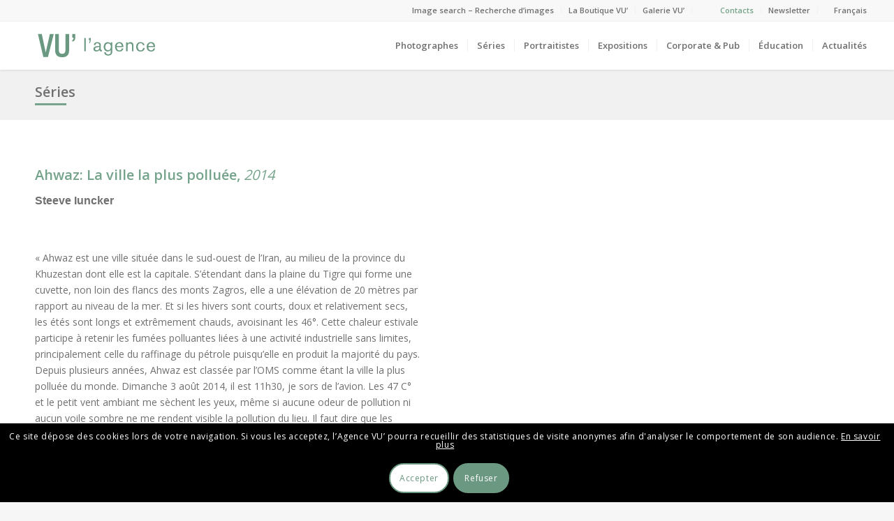

--- FILE ---
content_type: text/html; charset=UTF-8
request_url: https://agencevu.com/serie/ahwaz-la-ville-la-plus-polluee-2014/
body_size: 20732
content:
<!DOCTYPE html>
<html lang="fr-FR" class="html_stretched responsive av-preloader-disabled av-default-lightbox  html_header_top html_logo_left html_main_nav_header html_menu_right html_custom html_header_sticky html_header_shrinking_disabled html_header_topbar_active html_mobile_menu_phone html_header_searchicon_disabled html_content_align_center html_header_unstick_top_disabled html_header_stretch html_elegant-blog html_av-overlay-side html_av-overlay-side-minimal html_av-submenu-noclone html_entry_id_99561 av-cookies-consent-show-message-bar av-cookies-cookie-consent-enabled av-cookies-can-opt-out av-cookies-user-silent-accept avia-cookie-check-browser-settings av-no-preview html_text_menu_active ">
<head>
<meta charset="UTF-8" />
<!--
/*
 * Clic droit desactivé 
 *
 */
-->
<script type="text/javascript"> 
document.addEventListener('contextmenu', event => event.preventDefault());
</script>

<!-- mobile setting -->
<meta name="viewport" content="width=device-width, initial-scale=1, maximum-scale=1">

<!-- Scripts/CSS and wp_head hook -->
<meta name='robots' content='index, follow, max-image-preview:large, max-snippet:-1, max-video-preview:-1' />
<link rel="alternate" hreflang="fr" href="https://agencevu.com/serie/ahwaz-la-ville-la-plus-polluee-2014/" />
<link rel="alternate" hreflang="en" href="https://agencevu.com/en/serie/ahwaz-the-most-polluted-city-2014/" />

				<script type='text/javascript'>

				function avia_cookie_check_sessionStorage()
				{
					//	FF throws error when all cookies blocked !!
					var sessionBlocked = false;
					try
					{
						var test = sessionStorage.getItem( 'aviaCookieRefused' ) != null;
					}
					catch(e)
					{
						sessionBlocked = true;
					}
					
					var aviaCookieRefused = ! sessionBlocked ? sessionStorage.getItem( 'aviaCookieRefused' ) : null;
					
					var html = document.getElementsByTagName('html')[0];

					/**
					 * Set a class to avoid calls to sessionStorage
					 */
					if( sessionBlocked || aviaCookieRefused )
					{
						if( html.className.indexOf('av-cookies-session-refused') < 0 )
						{
							html.className += ' av-cookies-session-refused';
						}
					}
					
					if( sessionBlocked || aviaCookieRefused || document.cookie.match(/aviaCookieConsent/) )
					{
						if( html.className.indexOf('av-cookies-user-silent-accept') >= 0 )
						{
							 html.className = html.className.replace(/\bav-cookies-user-silent-accept\b/g, '');
						}
					}
				}

				avia_cookie_check_sessionStorage();

			</script>
			
	<!-- This site is optimized with the Yoast SEO plugin v16.3 - https://yoast.com/wordpress/plugins/seo/ -->
	<title>Ahwaz: La ville la plus polluée, 2014 - Agence VU&#039;</title>
	<link rel="canonical" href="/" />
	<meta property="og:locale" content="fr_FR" />
	<meta property="og:type" content="article" />
	<meta property="og:title" content="Ahwaz: La ville la plus polluée, 2014 - Agence VU&#039;" />
	<meta property="og:description" content="Série | Ahwaz est une ville située dans le sud-ouest de l&#039;Iran, au milieu de la province du Khuzestan dont elle est la capitale. S&#039;étendant dans la plaine du Tigre qui forme une cuvette, non loin des flancs des monts Zagros, elle a une élévation de 20 mètres par rapport au niveau de la mer." />
	<meta property="og:site_name" content="Agence VU&#039;" />
	<meta property="article:publisher" content="https://www.facebook.com/VUagence" />
	<meta property="article:modified_time" content="2021-01-15T10:38:15+00:00" />
	<meta property="og:image" content="https://agencevu.com/wp-content/uploads/2021/01/00_IUNCK21308-2014CL01.jpg" />
	<meta property="og:image:width" content="290" />
	<meta property="og:image:height" content="290" />
	<meta name="twitter:card" content="summary_large_image" />
	<meta name="twitter:site" content="@agence_vu" />
	<script type="application/ld+json" class="yoast-schema-graph">{"@context":"https://schema.org","@graph":[{"@type":"WebSite","@id":"https://agencevu.com/en/#website","url":"https://agencevu.com/en/","name":"Agence VU&#039;","description":"Agency of photographers founded in 1986","potentialAction":[{"@type":"SearchAction","target":"https://agencevu.com/en/?s={search_term_string}","query-input":"required name=search_term_string"}],"inLanguage":"fr-FR"},{"@type":"ImageObject","@id":"#primaryimage","inLanguage":"fr-FR","url":"https://agencevu.com/wp-content/uploads/2021/01/00_IUNCK21308-2014CL01.jpg","contentUrl":"https://agencevu.com/wp-content/uploads/2021/01/00_IUNCK21308-2014CL01.jpg","width":290,"height":290,"caption":"Iran, Ahwaz, August 2014 View of Abadan oil refinery. Iran, Ahvaz, ao\u00fbt 2014 Vue de la raffinerie d'Abadan. Steeve Iuncker / Agence VU"},{"@type":"WebPage","@id":"#webpage","url":null,"name":"Ahwaz: La ville la plus pollu\u00e9e, 2014 - Agence VU&#039;","isPartOf":{"@id":"https://agencevu.com/en/#website"},"primaryImageOfPage":{"@id":"#primaryimage"},"datePublished":"2014-08-15T08:49:59+00:00","dateModified":"2021-01-15T10:38:15+00:00","breadcrumb":{"@id":"#breadcrumb"},"inLanguage":"fr-FR","potentialAction":[{"@type":"ReadAction","target":[null]}]},{"@type":"BreadcrumbList","@id":"#breadcrumb","itemListElement":[{"@type":"ListItem","position":1,"item":{"@type":"WebPage","@id":"https://agencevu.com/accueil/","url":"https://agencevu.com/accueil/","name":"Accueil"}},{"@type":"ListItem","position":2,"item":{"@type":"WebPage","@id":"https://agencevu.com/serie/","url":"https://agencevu.com/serie/","name":"Series"}},{"@type":"ListItem","position":3,"item":{"@id":"#webpage"}}]}]}</script>
	<!-- / Yoast SEO plugin. -->


<link rel='dns-prefetch' href='//s.w.org' />
<link rel="alternate" type="application/rss+xml" title="Agence VU&#039; &raquo; Flux" href="https://agencevu.com/feed/" />
<link rel="alternate" type="application/rss+xml" title="Agence VU&#039; &raquo; Flux des commentaires" href="https://agencevu.com/comments/feed/" />

<!-- google webfont font replacement -->

			<script type='text/javascript'>

				(function() {
					
					/*	check if webfonts are disabled by user setting via cookie - or user must opt in.	*/
					var html = document.getElementsByTagName('html')[0];
					var cookie_check = html.className.indexOf('av-cookies-needs-opt-in') >= 0 || html.className.indexOf('av-cookies-can-opt-out') >= 0;
					var allow_continue = true;
					var silent_accept_cookie = html.className.indexOf('av-cookies-user-silent-accept') >= 0;

					if( cookie_check && ! silent_accept_cookie )
					{
						if( ! document.cookie.match(/aviaCookieConsent/) || html.className.indexOf('av-cookies-session-refused') >= 0 )
						{
							allow_continue = false;
						}
						else
						{
							if( ! document.cookie.match(/aviaPrivacyRefuseCookiesHideBar/) )
							{
								allow_continue = false;
							}
							else if( ! document.cookie.match(/aviaPrivacyEssentialCookiesEnabled/) )
							{
								allow_continue = false;
							}
							else if( document.cookie.match(/aviaPrivacyGoogleWebfontsDisabled/) )
							{
								allow_continue = false;
							}
						}
					}
					
					if( allow_continue )
					{
						var f = document.createElement('link');
					
						f.type 	= 'text/css';
						f.rel 	= 'stylesheet';
						f.href 	= '//fonts.googleapis.com/css?family=Open+Sans:400,600';
						f.id 	= 'avia-google-webfont';

						document.getElementsByTagName('head')[0].appendChild(f);
					}
				})();
			
			</script>
					<script type="text/javascript">
			window._wpemojiSettings = {"baseUrl":"https:\/\/s.w.org\/images\/core\/emoji\/13.0.1\/72x72\/","ext":".png","svgUrl":"https:\/\/s.w.org\/images\/core\/emoji\/13.0.1\/svg\/","svgExt":".svg","source":{"concatemoji":"https:\/\/agencevu.com\/wp-includes\/js\/wp-emoji-release.min.js?ver=5.7.14"}};
			!function(e,a,t){var n,r,o,i=a.createElement("canvas"),p=i.getContext&&i.getContext("2d");function s(e,t){var a=String.fromCharCode;p.clearRect(0,0,i.width,i.height),p.fillText(a.apply(this,e),0,0);e=i.toDataURL();return p.clearRect(0,0,i.width,i.height),p.fillText(a.apply(this,t),0,0),e===i.toDataURL()}function c(e){var t=a.createElement("script");t.src=e,t.defer=t.type="text/javascript",a.getElementsByTagName("head")[0].appendChild(t)}for(o=Array("flag","emoji"),t.supports={everything:!0,everythingExceptFlag:!0},r=0;r<o.length;r++)t.supports[o[r]]=function(e){if(!p||!p.fillText)return!1;switch(p.textBaseline="top",p.font="600 32px Arial",e){case"flag":return s([127987,65039,8205,9895,65039],[127987,65039,8203,9895,65039])?!1:!s([55356,56826,55356,56819],[55356,56826,8203,55356,56819])&&!s([55356,57332,56128,56423,56128,56418,56128,56421,56128,56430,56128,56423,56128,56447],[55356,57332,8203,56128,56423,8203,56128,56418,8203,56128,56421,8203,56128,56430,8203,56128,56423,8203,56128,56447]);case"emoji":return!s([55357,56424,8205,55356,57212],[55357,56424,8203,55356,57212])}return!1}(o[r]),t.supports.everything=t.supports.everything&&t.supports[o[r]],"flag"!==o[r]&&(t.supports.everythingExceptFlag=t.supports.everythingExceptFlag&&t.supports[o[r]]);t.supports.everythingExceptFlag=t.supports.everythingExceptFlag&&!t.supports.flag,t.DOMReady=!1,t.readyCallback=function(){t.DOMReady=!0},t.supports.everything||(n=function(){t.readyCallback()},a.addEventListener?(a.addEventListener("DOMContentLoaded",n,!1),e.addEventListener("load",n,!1)):(e.attachEvent("onload",n),a.attachEvent("onreadystatechange",function(){"complete"===a.readyState&&t.readyCallback()})),(n=t.source||{}).concatemoji?c(n.concatemoji):n.wpemoji&&n.twemoji&&(c(n.twemoji),c(n.wpemoji)))}(window,document,window._wpemojiSettings);
		</script>
		<style type="text/css">
img.wp-smiley,
img.emoji {
	display: inline !important;
	border: none !important;
	box-shadow: none !important;
	height: 1em !important;
	width: 1em !important;
	margin: 0 .07em !important;
	vertical-align: -0.1em !important;
	background: none !important;
	padding: 0 !important;
}
</style>
	<link rel='stylesheet' id='sbi_styles-css'  href='https://agencevu.com/wp-content/plugins/instagram-feed/css/sbi-styles.min.css?ver=6.2.1' type='text/css' media='all' />
<link rel='stylesheet' id='wp-block-library-css'  href='https://agencevu.com/wp-includes/css/dist/block-library/style.min.css?ver=5.7.14' type='text/css' media='all' />
<link rel='stylesheet' id='wpml-legacy-dropdown-0-css'  href='//agencevu.com/wp-content/plugins/sitepress-multilingual-cms/templates/language-switchers/legacy-dropdown/style.css?ver=1' type='text/css' media='all' />
<style id='wpml-legacy-dropdown-0-inline-css' type='text/css'>
.wpml-ls-statics-shortcode_actions, .wpml-ls-statics-shortcode_actions .wpml-ls-sub-menu, .wpml-ls-statics-shortcode_actions a {border-color:#EEEEEE;}.wpml-ls-statics-shortcode_actions a {color:#444444;background-color:#ffffff;}.wpml-ls-statics-shortcode_actions a:hover,.wpml-ls-statics-shortcode_actions a:focus {color:#000000;background-color:#eeeeee;}.wpml-ls-statics-shortcode_actions .wpml-ls-current-language>a {color:#444444;background-color:#ffffff;}.wpml-ls-statics-shortcode_actions .wpml-ls-current-language:hover>a, .wpml-ls-statics-shortcode_actions .wpml-ls-current-language>a:focus {color:#000000;background-color:#eeeeee;}
</style>
<link rel='stylesheet' id='wpml-menu-item-0-css'  href='//agencevu.com/wp-content/plugins/sitepress-multilingual-cms/templates/language-switchers/menu-item/style.css?ver=1' type='text/css' media='all' />
<style id='wpml-menu-item-0-inline-css' type='text/css'>
.wpml-ls-slot-6, .wpml-ls-slot-6 a, .wpml-ls-slot-6 a:visited{color:#707070;}.wpml-ls-slot-6:hover, .wpml-ls-slot-6:hover a, .wpml-ls-slot-6 a:hover{color:#76a38b;}.wpml-ls-slot-6.wpml-ls-current-language, .wpml-ls-slot-6.wpml-ls-current-language a, .wpml-ls-slot-6.wpml-ls-current-language a:visited{color:#76a38b;}.wpml-ls-slot-6.wpml-ls-current-language:hover, .wpml-ls-slot-6.wpml-ls-current-language:hover a, .wpml-ls-slot-6.wpml-ls-current-language a:hover{color:#76a38b;}.wpml-ls-slot-6.wpml-ls-current-language .wpml-ls-slot-6, .wpml-ls-slot-6.wpml-ls-current-language .wpml-ls-slot-6 a, .wpml-ls-slot-6.wpml-ls-current-language .wpml-ls-slot-6 a:visited{color:#707070;}.wpml-ls-slot-6.wpml-ls-current-language .wpml-ls-slot-6:hover, .wpml-ls-slot-6.wpml-ls-current-language .wpml-ls-slot-6:hover a, .wpml-ls-slot-6.wpml-ls-current-language .wpml-ls-slot-6 a:hover {color:#76a38b;}
#lang_sel img, #lang_sel_list img, #lang_sel_footer img { display: inline; } #menu-item-type-wpml_ls_menu_item{ padding-right: 13px !important}
</style>
<link rel='stylesheet' id='search-filter-plugin-styles-css'  href='https://agencevu.com/wp-content/plugins/search-filter-pro/public/assets/css/search-filter.min.css?ver=2.4.6' type='text/css' media='all' />
<link rel='stylesheet' id='parent-style-css'  href='https://agencevu.com/wp-content/themes/enfold/style.css?ver=5.7.14' type='text/css' media='all' />
<link rel='stylesheet' id='slick-css'  href='https://agencevu.com/wp-content/themes/enfold-Child/css/style-slick.css?ver=5.7.14' type='text/css' media='all' />
<link rel='stylesheet' id='draggabletimeline-css'  href='https://agencevu.com/wp-content/themes/enfold-Child/css/style-draggabletimeline.css?ver=5.7.14' type='text/css' media='all' />
<link rel='stylesheet' id='avia-merged-styles-css'  href='https://agencevu.com/wp-content/uploads/dynamic_avia/avia-merged-styles-f099fbe3fc9f63e16034ad58b97ae4f1---695b7c09c4923.css' type='text/css' media='all' />
<script type='text/javascript' src='https://agencevu.com/wp-includes/js/jquery/jquery.min.js?ver=3.5.1' id='jquery-core-js'></script>
<script type='text/javascript' src='https://agencevu.com/wp-includes/js/jquery/jquery-migrate.min.js?ver=3.3.2' id='jquery-migrate-js'></script>
<script type='text/javascript' src='//agencevu.com/wp-content/plugins/sitepress-multilingual-cms/templates/language-switchers/legacy-dropdown/script.js?ver=1' id='wpml-legacy-dropdown-0-js'></script>
<script type='text/javascript' id='search-filter-plugin-build-js-extra'>
/* <![CDATA[ */
var SF_LDATA = {"ajax_url":"https:\/\/agencevu.com\/wp-admin\/admin-ajax.php","home_url":"https:\/\/agencevu.com\/"};
/* ]]> */
</script>
<script type='text/javascript' src='https://agencevu.com/wp-content/plugins/search-filter-pro/public/assets/js/search-filter-build.min.js?ver=2.4.6' id='search-filter-plugin-build-js'></script>
<script type='text/javascript' src='https://agencevu.com/wp-content/plugins/search-filter-pro/public/assets/js/chosen.jquery.min.js?ver=2.4.6' id='search-filter-plugin-chosen-js'></script>
<script type='text/javascript' src='https://agencevu.com/wp-content/uploads/dynamic_avia/avia-head-scripts-1217c63b60fb8c47fa8aa85573786dcd---695b7c0898862.js' id='avia-head-scripts-js'></script>
<link rel="https://api.w.org/" href="https://agencevu.com/wp-json/" /><link rel="alternate" type="application/json" href="https://agencevu.com/wp-json/wp/v2/serie/99561" /><link rel="EditURI" type="application/rsd+xml" title="RSD" href="https://agencevu.com/xmlrpc.php?rsd" />
<link rel="wlwmanifest" type="application/wlwmanifest+xml" href="https://agencevu.com/wp-includes/wlwmanifest.xml" /> 
<meta name="generator" content="WordPress 5.7.14" />
<link rel='shortlink' href='https://agencevu.com/?p=99561' />
<link rel="alternate" type="application/json+oembed" href="https://agencevu.com/wp-json/oembed/1.0/embed?url=https%3A%2F%2Fagencevu.com%2Fserie%2Fahwaz-la-ville-la-plus-polluee-2014%2F" />
<link rel="alternate" type="text/xml+oembed" href="https://agencevu.com/wp-json/oembed/1.0/embed?url=https%3A%2F%2Fagencevu.com%2Fserie%2Fahwaz-la-ville-la-plus-polluee-2014%2F&#038;format=xml" />
<meta name="generator" content="WPML ver:4.4.9 stt:1,4;" />
<link rel="profile" href="http://gmpg.org/xfn/11" />
<link rel="alternate" type="application/rss+xml" title="Agence VU&#039; RSS2 Feed" href="https://agencevu.com/feed/" />
<link rel="pingback" href="https://agencevu.com/xmlrpc.php" />

<style type='text/css' media='screen'>
 #top #header_main > .container, #top #header_main > .container .main_menu  .av-main-nav > li > a, #top #header_main #menu-item-shop .cart_dropdown_link{ height:70px; line-height: 70px; }
 .html_top_nav_header .av-logo-container{ height:70px;  }
 .html_header_top.html_header_sticky #top #wrap_all #main{ padding-top:100px; } 
</style>
<!--[if lt IE 9]><script src="https://agencevu.com/wp-content/themes/enfold/js/html5shiv.js"></script><![endif]-->
<link rel="icon" href="/wp-content/uploads/2019/02/apple-icon-120x120.png" type="image/png">

<!-- To speed up the rendering and to display the site as fast as possible to the user we include some styles and scripts for above the fold content inline -->
<script type="text/javascript">'use strict';var avia_is_mobile=!1;if(/Android|webOS|iPhone|iPad|iPod|BlackBerry|IEMobile|Opera Mini/i.test(navigator.userAgent)&&'ontouchstart' in document.documentElement){avia_is_mobile=!0;document.documentElement.className+=' avia_mobile '}
else{document.documentElement.className+=' avia_desktop '};document.documentElement.className+=' js_active ';(function(){var e=['-webkit-','-moz-','-ms-',''],n='';for(var t in e){if(e[t]+'transform' in document.documentElement.style){document.documentElement.className+=' avia_transform ';n=e[t]+'transform'};if(e[t]+'perspective' in document.documentElement.style)document.documentElement.className+=' avia_transform3d '};if(typeof document.getElementsByClassName=='function'&&typeof document.documentElement.getBoundingClientRect=='function'&&avia_is_mobile==!1){if(n&&window.innerHeight>0){setTimeout(function(){var e=0,o={},a=0,t=document.getElementsByClassName('av-parallax'),i=window.pageYOffset||document.documentElement.scrollTop;for(e=0;e<t.length;e++){t[e].style.top='0px';o=t[e].getBoundingClientRect();a=Math.ceil((window.innerHeight+i-o.top)*0.3);t[e].style[n]='translate(0px, '+a+'px)';t[e].style.top='auto';t[e].className+=' enabled-parallax '}},50)}}})();</script>		<style type="text/css" id="wp-custom-css">
			/*
Vous pouvez ajouter du CSS personnalisé ici.

Cliquez sur l’icône d’aide ci-dessus pour en savoir plus.
*/
		</style>
		<style type='text/css'>
@font-face {font-family: 'entypo-fontello'; font-weight: normal; font-style: normal; font-display: auto;
src: url('https://agencevu.com/wp-content/themes/enfold/config-templatebuilder/avia-template-builder/assets/fonts/entypo-fontello.woff2') format('woff2'),
url('https://agencevu.com/wp-content/themes/enfold/config-templatebuilder/avia-template-builder/assets/fonts/entypo-fontello.woff') format('woff'),
url('https://agencevu.com/wp-content/themes/enfold/config-templatebuilder/avia-template-builder/assets/fonts/entypo-fontello.ttf') format('truetype'), 
url('https://agencevu.com/wp-content/themes/enfold/config-templatebuilder/avia-template-builder/assets/fonts/entypo-fontello.svg#entypo-fontello') format('svg'),
url('https://agencevu.com/wp-content/themes/enfold/config-templatebuilder/avia-template-builder/assets/fonts/entypo-fontello.eot'),
url('https://agencevu.com/wp-content/themes/enfold/config-templatebuilder/avia-template-builder/assets/fonts/entypo-fontello.eot?#iefix') format('embedded-opentype');
} #top .avia-font-entypo-fontello, body .avia-font-entypo-fontello, html body [data-av_iconfont='entypo-fontello']:before{ font-family: 'entypo-fontello'; }
</style>

<!--
Debugging Info for Theme support: 

Theme: Enfold
Version: 4.8.2
Installed: enfold
AviaFramework Version: 5.0
AviaBuilder Version: 4.8
aviaElementManager Version: 1.0.1
- - - - - - - - - - -
ChildTheme: Enfold-Child
ChildTheme Version: 0.1.0
ChildTheme Installed: enfold

ML:512-PU:42-PLA:29
WP:5.7.14
Compress: CSS:all theme files - JS:all theme files
Updates: disabled
PLAu:28
-->
</head>




<body id="top" class="serie-template-default single single-serie postid-99561  rtl_columns stretched helvetica-neue-websave helvetica_neue open_sans avia-responsive-images-support" itemscope="itemscope" itemtype="https://schema.org/WebPage" >

	
	<div id='wrap_all'>

	
<header id='header' class='all_colors header_color light_bg_color  av_header_top av_logo_left av_main_nav_header av_menu_right av_custom av_header_sticky av_header_shrinking_disabled av_header_stretch av_mobile_menu_phone av_header_searchicon_disabled av_header_unstick_top_disabled av_seperator_small_border av_bottom_nav_disabled '  role="banner" itemscope="itemscope" itemtype="https://schema.org/WPHeader" >

		<div id='header_meta' class='container_wrap container_wrap_meta  av_secondary_right av_extra_header_active av_entry_id_99561'>
		
			      <div class='container'>
			      <nav class='sub_menu'  role="navigation" itemscope="itemscope" itemtype="https://schema.org/SiteNavigationElement" ><ul id="avia2-menu" class="menu"><li id="menu-item-202" class="colorMenu menu-item menu-item-type-custom menu-item-object-custom menu-item-202"><a target="_blank" rel="noopener" href="http://archive.agencevu.com/">Image search &#8211; Recherche d&rsquo;images</a></li>
<li id="menu-item-204" class="colorMenu menu-item menu-item-type-custom menu-item-object-custom menu-item-204"><a target="_blank" rel="noopener" href="https://laboutiquevu.com/index.php">La Boutique VU&rsquo;</a></li>
<li id="menu-item-207" class="colorMenu menu-item menu-item-type-custom menu-item-object-custom menu-item-207"><a target="_blank" rel="noopener" href="http://www.galerievu.com/">Galerie VU&rsquo;</a></li>
<li id="menu-item-200" class="contactMenu menu-item menu-item-type-post_type menu-item-object-page menu-item-200"><a href="https://agencevu.com/contacts/">Contacts</a></li>
<li id="menu-item-220369" class="menu-item menu-item-type-custom menu-item-object-custom menu-item-220369"><a href="https://mailchi.mp/vuphoto.fr/newsletter-vu">Newsletter</a></li>
<li id="menu-item-wpml-ls-6-fr" class="menu-item wpml-ls-slot-6 wpml-ls-item wpml-ls-item-fr wpml-ls-current-language wpml-ls-menu-item wpml-ls-first-item menu-item-type-wpml_ls_menu_item menu-item-object-wpml_ls_menu_item menu-item-has-children menu-item-wpml-ls-6-fr"><a title="Français" href="https://agencevu.com/serie/ahwaz-la-ville-la-plus-polluee-2014/"><span class="wpml-ls-display">Français</span></a>
<ul class="sub-menu">
	<li id="menu-item-wpml-ls-6-en" class="menu-item wpml-ls-slot-6 wpml-ls-item wpml-ls-item-en wpml-ls-menu-item wpml-ls-last-item menu-item-type-wpml_ls_menu_item menu-item-object-wpml_ls_menu_item menu-item-wpml-ls-6-en"><a title="Anglais" href="https://agencevu.com/en/serie/ahwaz-the-most-polluted-city-2014/"><span class="wpml-ls-display">Anglais</span></a></li>
</ul>
</li>
</ul><ul class='avia_wpml_language_switch avia_wpml_language_switch_extra'><li class='language_fr avia_current_lang'><a href='https://agencevu.com/serie/ahwaz-la-ville-la-plus-polluee-2014/'>	<span class='language_flag'><img title='Français' src='https://agencevu.com/wp-content/plugins/sitepress-multilingual-cms/res/flags/fr.png' alt='Français' /></span>	<span class='language_native'>Français</span>	<span class='language_translated'>Français</span>	<span class='language_code'>fr</span></a></li><li class='language_en '><a href='https://agencevu.com/en/serie/ahwaz-the-most-polluted-city-2014/'>	<span class='language_flag'><img title='English' src='https://agencevu.com/wp-content/plugins/sitepress-multilingual-cms/res/flags/en.png' alt='English' /></span>	<span class='language_native'>English</span>	<span class='language_translated'>Anglais</span>	<span class='language_code'>en</span></a></li></ul></nav>			      </div>
		</div>

		<div  id='header_main' class='container_wrap container_wrap_logo'>
	
        <div class='container av-logo-container'><div class='inner-container'><span class='logo'><a href='https://agencevu.com/'><img src="/wp-content/uploads/2021/05/logo-vert-2.svg" height="100" width="300" alt='Agence VU&#039;' title='' /></a></span><nav class='main_menu' data-selectname='Sélectionner une page'  role="navigation" itemscope="itemscope" itemtype="https://schema.org/SiteNavigationElement" ><div class="avia-menu av-main-nav-wrap"><ul id="avia-menu" class="menu av-main-nav"><li id="menu-item-12611" class="colorMenu menu-item menu-item-type-post_type menu-item-object-page menu-item-top-level menu-item-top-level-1"><a href="https://agencevu.com/photographes/" itemprop="url"><span class="avia-bullet"></span><span class="avia-menu-text">Photographes</span><span class="avia-menu-fx"><span class="avia-arrow-wrap"><span class="avia-arrow"></span></span></span></a></li>
<li id="menu-item-12612" class="menu-item menu-item-type-post_type menu-item-object-page menu-item-mega-parent  menu-item-top-level menu-item-top-level-2"><a href="https://agencevu.com/series/" itemprop="url"><span class="avia-bullet"></span><span class="avia-menu-text">Séries</span><span class="avia-menu-fx"><span class="avia-arrow-wrap"><span class="avia-arrow"></span></span></span></a></li>
<li id="menu-item-12615" class="menu-item menu-item-type-post_type menu-item-object-page menu-item-mega-parent  menu-item-top-level menu-item-top-level-3"><a href="https://agencevu.com/portraitistes/" itemprop="url"><span class="avia-bullet"></span><span class="avia-menu-text">Portraitistes</span><span class="avia-menu-fx"><span class="avia-arrow-wrap"><span class="avia-arrow"></span></span></span></a></li>
<li id="menu-item-71700" class="menu-item menu-item-type-post_type menu-item-object-page menu-item-mega-parent  menu-item-top-level menu-item-top-level-4"><a href="https://agencevu.com/actualites-des-expositions/" itemprop="url"><span class="avia-bullet"></span><span class="avia-menu-text">Expositions</span><span class="avia-menu-fx"><span class="avia-arrow-wrap"><span class="avia-arrow"></span></span></span></a></li>
<li id="menu-item-73142" class="menu-item menu-item-type-custom menu-item-object-custom menu-item-has-children menu-item-top-level menu-item-top-level-5"><a href="#" itemprop="url"><span class="avia-bullet"></span><span class="avia-menu-text">Corporate &#038; Pub</span><span class="avia-menu-fx"><span class="avia-arrow-wrap"><span class="avia-arrow"></span></span></span></a>


<ul class="sub-menu">
	<li id="menu-item-82700" class="menu-item menu-item-type-custom menu-item-object-custom"><a href="/corporate/realisations/" itemprop="url"><span class="avia-bullet"></span><span class="avia-menu-text">Réalisations</span></a></li>
	<li id="menu-item-82706" class="menu-item menu-item-type-custom menu-item-object-custom"><a href="/corporate/photographes/" itemprop="url"><span class="avia-bullet"></span><span class="avia-menu-text">Photographes corporate</span></a></li>
	<li id="menu-item-167292" class="menu-item menu-item-type-custom menu-item-object-custom"><a href="https://www.instagram.com/vu_corporate/" itemprop="url"><span class="avia-bullet"></span><span class="avia-menu-text">Instagram</span></a></li>
	<li id="menu-item-175536" class="menu-item menu-item-type-custom menu-item-object-custom"><a href="https://agencevu.com/corporate/about/" itemprop="url"><span class="avia-bullet"></span><span class="avia-menu-text">About</span></a></li>
</ul>
</li>
<li id="menu-item-82047" class="menu-item menu-item-type-custom menu-item-object-custom menu-item-has-children menu-item-top-level menu-item-top-level-6"><a href="#" itemprop="url"><span class="avia-bullet"></span><span class="avia-menu-text">Éducation</span><span class="avia-menu-fx"><span class="avia-arrow-wrap"><span class="avia-arrow"></span></span></span></a>


<ul class="sub-menu">
	<li id="menu-item-82046" class="menu-item menu-item-type-post_type menu-item-object-page"><a href="https://agencevu.com/vu-education/" itemprop="url"><span class="avia-bullet"></span><span class="avia-menu-text">Formations Photographiques</span></a></li>
	<li id="menu-item-12854" class="menu-item menu-item-type-post_type menu-item-object-page"><a href="https://agencevu.com/vu-education/mentorat-fonds-regnier-pour-la-creation/" itemprop="url"><span class="avia-bullet"></span><span class="avia-menu-text">Mentorat Fonds Régnier pour la Création</span></a></li>
	<li id="menu-item-13327" class="menu-item menu-item-type-post_type menu-item-object-page"><a href="https://agencevu.com/vu-education/informations-et-inscription/" itemprop="url"><span class="avia-bullet"></span><span class="avia-menu-text">Informations &#038; Inscription</span></a></li>
</ul>
</li>
<li id="menu-item-12622" class="colorMenu menu-item menu-item-type-post_type menu-item-object-page menu-item-top-level menu-item-top-level-7"><a href="https://agencevu.com/actualites/" itemprop="url"><span class="avia-bullet"></span><span class="avia-menu-text">Actualités</span><span class="avia-menu-fx"><span class="avia-arrow-wrap"><span class="avia-arrow"></span></span></span></a></li>
<li class="av-burger-menu-main menu-item-avia-special ">
	        			<a href="#" aria-label="Menu" aria-hidden="false">
							<span class="av-hamburger av-hamburger--spin av-js-hamburger">
								<span class="av-hamburger-box">
						          <span class="av-hamburger-inner"></span>
						          <strong>Menu</strong>
								</span>
							</span>
							<span class="avia_hidden_link_text">Menu</span>
						</a>
	        		   </li></ul></div></nav></div> </div> 
		<!-- end container_wrap-->
		</div>
		<div class='header_bg'></div>

<!-- end header -->
</header>
		
	<div id='main' class='all_colors' data-scroll-offset='70'>

	<div id='av_section_1'  class='avia-section main_color avia-section-small avia-no-border-styling  avia-bg-style-scroll  avia-builder-el-0  el_before_av_section  avia-builder-el-first   container_wrap fullsize' style='background-color: #f1f1f1;  '  ><div class='container' ><main  role="main" itemprop="mainContentOfPage"  class='template-page content  av-content-full alpha units'><div class='post-entry post-entry-type-page post-entry-99561'><div class='entry-content-wrapper clearfix'>
<section class="av_textblock_section "  itemscope="itemscope" itemtype="https://schema.org/CreativeWork" ><div class='avia_textblock  '   itemprop="text" ></p>
<p class="titre-page"><a style="text-decoration: none; color: #707070;" href="/series/">Séries</a></p>
<hr class="hr-titre-page">
</div></section>

</div></div></main><!-- close content main element --></div></div><div id='av_section_2'  class='avia-section main_color avia-section-default avia-no-shadow  avia-bg-style-scroll  avia-builder-el-2  el_after_av_section  el_before_av_section   container_wrap fullsize' style=' '  ><div class='container' ><div class='template-page content  av-content-full alpha units'><div class='post-entry post-entry-type-page post-entry-99561'><div class='entry-content-wrapper clearfix'>
<section class="av_textblock_section "  itemscope="itemscope" itemtype="https://schema.org/CreativeWork" ><div class='avia_textblock  '   itemprop="text" ><p style="color: #76a38b; font-size: 20px; font-weight: 600;">Ahwaz: La ville la plus polluée, <em style="font-weight: 100;">2014</em></p>
</div></section>
<section class="av_textblock_section "  itemscope="itemscope" itemtype="https://schema.org/CreativeWork" ><div class='avia_textblock  '   itemprop="text" ><h5><a href="/photographe/Steeve-Iuncker/">Steeve Iuncker</a></h5>
</div></section>
<div class="flex_column av_one_half  flex_column_div av-zero-column-padding first  avia-builder-el-5  el_after_av_textblock  el_before_av_one_half  column-top-margin" style='border-radius:0px; '><section class="av_textblock_section "  itemscope="itemscope" itemtype="https://schema.org/CreativeWork" ><div class='avia_textblock  '   itemprop="text" ><p class="p1"><span class="s1">«&nbsp;Ahwaz est une ville située dans le sud-ouest de l&rsquo;Iran, au milieu de la province du Khuzestan dont elle est la capitale. S&rsquo;étendant dans la plaine du Tigre qui forme une cuvette, non loin des flancs des monts Zagros, elle a une élévation de 20 mètres par rapport au niveau de la mer. Et si les hivers sont courts, doux et relativement secs, les étés sont longs et extrêmement chauds, avoisinant les 46°. Cette chaleur estivale participe à retenir les fumées polluantes liées à une activité industrielle sans limites, principalement celle du raffinage du pétrole puisqu&rsquo;elle en produit la majorité du pays. Depuis plusieurs années, Ahwaz est classée par l&rsquo;OMS comme étant la ville la plus polluée du monde. Dimanche 3 août 2014, il est 11h30, je sors de l’avion. Les 47 C° et le petit vent ambiant me sèchent les yeux, même si aucune odeur de pollution ni aucun voile sombre ne me rendent visible la pollution du lieu. Il faut dire que les problèmes de société masquent parfaitement le souci écologique majeur de cette ville.&nbsp;»</span></p>
<p class="p3"><span class="s1">Steeve Iuncker</span></p>
</div></section></div><div class="flex_column av_one_half  flex_column_div av-zero-column-padding   avia-builder-el-7  el_after_av_one_half  el_before_av_hr  column-top-margin" style='border-radius:0px; '></div><div  style='height:30px' class='hr hr-invisible  av-medium-hide av-small-hide av-mini-hide  avia-builder-el-8  el_after_av_one_half  el_before_av_one_third '><span class='hr-inner ' ><span class='hr-inner-style'></span></span></div>
<div class="flex_column av_one_third  flex_column_div av-zero-column-padding first  avia-builder-el-9  el_after_av_hr  el_before_av_one_third  " style='border-radius:0px; '><div  class='avia-image-container  av-styling-no-styling    avia-builder-el-10  avia-builder-el-no-sibling  avia-align-center '  itemprop="image" itemscope="itemscope" itemtype="https://schema.org/ImageObject"  ><div class='avia-image-container-inner'><div class='avia-image-overlay-wrap'><a href="https://agencevu.com/wp-content/uploads/2021/01/01_IUNCK21308-2014CL05-1030x1030.jpg" href="https://agencevu.com/wp-content/uploads/2021/01/01_IUNCK21308-2014CL05-1030x1030.jpg 1030w, https://agencevu.com/wp-content/uploads/2021/01/01_IUNCK21308-2014CL05-80x80.jpg 80w, https://agencevu.com/wp-content/uploads/2021/01/01_IUNCK21308-2014CL05-300x300.jpg 300w, https://agencevu.com/wp-content/uploads/2021/01/01_IUNCK21308-2014CL05-768x768.jpg 768w, https://agencevu.com/wp-content/uploads/2021/01/01_IUNCK21308-2014CL05-36x36.jpg 36w, https://agencevu.com/wp-content/uploads/2021/01/01_IUNCK21308-2014CL05-180x180.jpg 180w, https://agencevu.com/wp-content/uploads/2021/01/01_IUNCK21308-2014CL05-705x705.jpg 705w, https://agencevu.com/wp-content/uploads/2021/01/01_IUNCK21308-2014CL05-120x120.jpg 120w, https://agencevu.com/wp-content/uploads/2021/01/01_IUNCK21308-2014CL05-450x450.jpg 450w, https://agencevu.com/wp-content/uploads/2021/01/01_IUNCK21308-2014CL05.jpg 1080w" href="(max-width: 1030px) 100vw, 1030px" class='avia_image' ><img width="1080" height="1080" class='wp-image-99505 avia-img-lazy-loading-not-99505 avia_image' src="https://agencevu.com/wp-content/uploads/2021/01/01_IUNCK21308-2014CL05.jpg" alt='' title='Iran, Ahwaz, August 2014'  itemprop="thumbnailUrl" srcset="https://agencevu.com/wp-content/uploads/2021/01/01_IUNCK21308-2014CL05.jpg 1080w, https://agencevu.com/wp-content/uploads/2021/01/01_IUNCK21308-2014CL05-80x80.jpg 80w, https://agencevu.com/wp-content/uploads/2021/01/01_IUNCK21308-2014CL05-300x300.jpg 300w, https://agencevu.com/wp-content/uploads/2021/01/01_IUNCK21308-2014CL05-768x768.jpg 768w, https://agencevu.com/wp-content/uploads/2021/01/01_IUNCK21308-2014CL05-1030x1030.jpg 1030w, https://agencevu.com/wp-content/uploads/2021/01/01_IUNCK21308-2014CL05-36x36.jpg 36w, https://agencevu.com/wp-content/uploads/2021/01/01_IUNCK21308-2014CL05-180x180.jpg 180w, https://agencevu.com/wp-content/uploads/2021/01/01_IUNCK21308-2014CL05-705x705.jpg 705w, https://agencevu.com/wp-content/uploads/2021/01/01_IUNCK21308-2014CL05-120x120.jpg 120w, https://agencevu.com/wp-content/uploads/2021/01/01_IUNCK21308-2014CL05-450x450.jpg 450w" sizes="(max-width: 1080px) 100vw, 1080px" /></a></div></div></div></div><div class="flex_column av_one_third  flex_column_div av-zero-column-padding   avia-builder-el-11  el_after_av_one_third  el_before_av_one_third  " style='border-radius:0px; '><div  class='avia-image-container  av-styling-no-styling    avia-builder-el-12  avia-builder-el-no-sibling  avia-align-center '  itemprop="image" itemscope="itemscope" itemtype="https://schema.org/ImageObject"  ><div class='avia-image-container-inner'><div class='avia-image-overlay-wrap'><a href="https://agencevu.com/wp-content/uploads/2021/01/02__polluee_Ahwaz_232.jpg" href="https://agencevu.com/wp-content/uploads/2021/01/02__polluee_Ahwaz_232.jpg 600w, https://agencevu.com/wp-content/uploads/2021/01/02__polluee_Ahwaz_232-80x80.jpg 80w, https://agencevu.com/wp-content/uploads/2021/01/02__polluee_Ahwaz_232-300x300.jpg 300w, https://agencevu.com/wp-content/uploads/2021/01/02__polluee_Ahwaz_232-36x36.jpg 36w, https://agencevu.com/wp-content/uploads/2021/01/02__polluee_Ahwaz_232-180x180.jpg 180w, https://agencevu.com/wp-content/uploads/2021/01/02__polluee_Ahwaz_232-120x120.jpg 120w, https://agencevu.com/wp-content/uploads/2021/01/02__polluee_Ahwaz_232-450x450.jpg 450w" href="(max-width: 600px) 100vw, 600px" class='avia_image' ><img width="600" height="600" class='wp-image-99507 avia-img-lazy-loading-not-99507 avia_image' src="https://agencevu.com/wp-content/uploads/2021/01/02__polluee_Ahwaz_232.jpg" alt='' title='Iran, Ahwaz, August 2014'  itemprop="thumbnailUrl" srcset="https://agencevu.com/wp-content/uploads/2021/01/02__polluee_Ahwaz_232.jpg 600w, https://agencevu.com/wp-content/uploads/2021/01/02__polluee_Ahwaz_232-80x80.jpg 80w, https://agencevu.com/wp-content/uploads/2021/01/02__polluee_Ahwaz_232-300x300.jpg 300w, https://agencevu.com/wp-content/uploads/2021/01/02__polluee_Ahwaz_232-36x36.jpg 36w, https://agencevu.com/wp-content/uploads/2021/01/02__polluee_Ahwaz_232-180x180.jpg 180w, https://agencevu.com/wp-content/uploads/2021/01/02__polluee_Ahwaz_232-120x120.jpg 120w, https://agencevu.com/wp-content/uploads/2021/01/02__polluee_Ahwaz_232-450x450.jpg 450w" sizes="(max-width: 600px) 100vw, 600px" /></a></div></div></div></div><div class="flex_column av_one_third  flex_column_div av-zero-column-padding   avia-builder-el-13  el_after_av_one_third  el_before_av_one_third  " style='border-radius:0px; '><div  class='avia-image-container  av-styling-no-styling    avia-builder-el-14  avia-builder-el-no-sibling  avia-align-center '  itemprop="image" itemscope="itemscope" itemtype="https://schema.org/ImageObject"  ><div class='avia-image-container-inner'><div class='avia-image-overlay-wrap'><a href="https://agencevu.com/wp-content/uploads/2021/01/03_IUNCK21308-2014CL01-1030x1030.jpg" href="https://agencevu.com/wp-content/uploads/2021/01/03_IUNCK21308-2014CL01-1030x1030.jpg 1030w, https://agencevu.com/wp-content/uploads/2021/01/03_IUNCK21308-2014CL01-80x80.jpg 80w, https://agencevu.com/wp-content/uploads/2021/01/03_IUNCK21308-2014CL01-300x300.jpg 300w, https://agencevu.com/wp-content/uploads/2021/01/03_IUNCK21308-2014CL01-768x768.jpg 768w, https://agencevu.com/wp-content/uploads/2021/01/03_IUNCK21308-2014CL01-36x36.jpg 36w, https://agencevu.com/wp-content/uploads/2021/01/03_IUNCK21308-2014CL01-180x180.jpg 180w, https://agencevu.com/wp-content/uploads/2021/01/03_IUNCK21308-2014CL01-705x705.jpg 705w, https://agencevu.com/wp-content/uploads/2021/01/03_IUNCK21308-2014CL01-120x120.jpg 120w, https://agencevu.com/wp-content/uploads/2021/01/03_IUNCK21308-2014CL01-450x450.jpg 450w, https://agencevu.com/wp-content/uploads/2021/01/03_IUNCK21308-2014CL01.jpg 1080w" href="(max-width: 1030px) 100vw, 1030px" class='avia_image' ><img width="1080" height="1080" class='wp-image-99509 avia-img-lazy-loading-not-99509 avia_image' src="https://agencevu.com/wp-content/uploads/2021/01/03_IUNCK21308-2014CL01.jpg" alt='' title='Iran, Ahwaz, August 2014 - View of Abadan oil refinery.'  itemprop="thumbnailUrl" srcset="https://agencevu.com/wp-content/uploads/2021/01/03_IUNCK21308-2014CL01.jpg 1080w, https://agencevu.com/wp-content/uploads/2021/01/03_IUNCK21308-2014CL01-80x80.jpg 80w, https://agencevu.com/wp-content/uploads/2021/01/03_IUNCK21308-2014CL01-300x300.jpg 300w, https://agencevu.com/wp-content/uploads/2021/01/03_IUNCK21308-2014CL01-768x768.jpg 768w, https://agencevu.com/wp-content/uploads/2021/01/03_IUNCK21308-2014CL01-1030x1030.jpg 1030w, https://agencevu.com/wp-content/uploads/2021/01/03_IUNCK21308-2014CL01-36x36.jpg 36w, https://agencevu.com/wp-content/uploads/2021/01/03_IUNCK21308-2014CL01-180x180.jpg 180w, https://agencevu.com/wp-content/uploads/2021/01/03_IUNCK21308-2014CL01-705x705.jpg 705w, https://agencevu.com/wp-content/uploads/2021/01/03_IUNCK21308-2014CL01-120x120.jpg 120w, https://agencevu.com/wp-content/uploads/2021/01/03_IUNCK21308-2014CL01-450x450.jpg 450w" sizes="(max-width: 1080px) 100vw, 1080px" /></a></div></div></div></div><div class="flex_column av_one_third  flex_column_div av-zero-column-padding first  avia-builder-el-15  el_after_av_one_third  el_before_av_one_third  column-top-margin" style='border-radius:0px; '><div  class='avia-image-container  av-styling-no-styling    avia-builder-el-16  avia-builder-el-no-sibling  avia-align-center '  itemprop="image" itemscope="itemscope" itemtype="https://schema.org/ImageObject"  ><div class='avia-image-container-inner'><div class='avia-image-overlay-wrap'><a href="https://agencevu.com/wp-content/uploads/2021/01/04_IUNCK21308-2014CL10-1030x1030.jpg" href="https://agencevu.com/wp-content/uploads/2021/01/04_IUNCK21308-2014CL10-1030x1030.jpg 1030w, https://agencevu.com/wp-content/uploads/2021/01/04_IUNCK21308-2014CL10-80x80.jpg 80w, https://agencevu.com/wp-content/uploads/2021/01/04_IUNCK21308-2014CL10-300x300.jpg 300w, https://agencevu.com/wp-content/uploads/2021/01/04_IUNCK21308-2014CL10-768x768.jpg 768w, https://agencevu.com/wp-content/uploads/2021/01/04_IUNCK21308-2014CL10-36x36.jpg 36w, https://agencevu.com/wp-content/uploads/2021/01/04_IUNCK21308-2014CL10-180x180.jpg 180w, https://agencevu.com/wp-content/uploads/2021/01/04_IUNCK21308-2014CL10-705x705.jpg 705w, https://agencevu.com/wp-content/uploads/2021/01/04_IUNCK21308-2014CL10-120x120.jpg 120w, https://agencevu.com/wp-content/uploads/2021/01/04_IUNCK21308-2014CL10-450x450.jpg 450w, https://agencevu.com/wp-content/uploads/2021/01/04_IUNCK21308-2014CL10.jpg 1080w" href="(max-width: 1030px) 100vw, 1030px" class='avia_image' ><img width="1080" height="1080" class='wp-image-99511 avia-img-lazy-loading-not-99511 avia_image' src="https://agencevu.com/wp-content/uploads/2021/01/04_IUNCK21308-2014CL10.jpg" alt='' title='Iran, Ahwaz, August 2014'  itemprop="thumbnailUrl" srcset="https://agencevu.com/wp-content/uploads/2021/01/04_IUNCK21308-2014CL10.jpg 1080w, https://agencevu.com/wp-content/uploads/2021/01/04_IUNCK21308-2014CL10-80x80.jpg 80w, https://agencevu.com/wp-content/uploads/2021/01/04_IUNCK21308-2014CL10-300x300.jpg 300w, https://agencevu.com/wp-content/uploads/2021/01/04_IUNCK21308-2014CL10-768x768.jpg 768w, https://agencevu.com/wp-content/uploads/2021/01/04_IUNCK21308-2014CL10-1030x1030.jpg 1030w, https://agencevu.com/wp-content/uploads/2021/01/04_IUNCK21308-2014CL10-36x36.jpg 36w, https://agencevu.com/wp-content/uploads/2021/01/04_IUNCK21308-2014CL10-180x180.jpg 180w, https://agencevu.com/wp-content/uploads/2021/01/04_IUNCK21308-2014CL10-705x705.jpg 705w, https://agencevu.com/wp-content/uploads/2021/01/04_IUNCK21308-2014CL10-120x120.jpg 120w, https://agencevu.com/wp-content/uploads/2021/01/04_IUNCK21308-2014CL10-450x450.jpg 450w" sizes="(max-width: 1080px) 100vw, 1080px" /></a></div></div></div></div><div class="flex_column av_one_third  flex_column_div av-zero-column-padding   avia-builder-el-17  el_after_av_one_third  el_before_av_one_third  column-top-margin" style='border-radius:0px; '><div  class='avia-image-container  av-styling-no-styling    avia-builder-el-18  avia-builder-el-no-sibling  avia-align-center '  itemprop="image" itemscope="itemscope" itemtype="https://schema.org/ImageObject"  ><div class='avia-image-container-inner'><div class='avia-image-overlay-wrap'><a href="https://agencevu.com/wp-content/uploads/2021/01/05_IUNCK21308-2014CL03-1030x1030.jpg" href="https://agencevu.com/wp-content/uploads/2021/01/05_IUNCK21308-2014CL03-1030x1030.jpg 1030w, https://agencevu.com/wp-content/uploads/2021/01/05_IUNCK21308-2014CL03-80x80.jpg 80w, https://agencevu.com/wp-content/uploads/2021/01/05_IUNCK21308-2014CL03-300x300.jpg 300w, https://agencevu.com/wp-content/uploads/2021/01/05_IUNCK21308-2014CL03-768x768.jpg 768w, https://agencevu.com/wp-content/uploads/2021/01/05_IUNCK21308-2014CL03-36x36.jpg 36w, https://agencevu.com/wp-content/uploads/2021/01/05_IUNCK21308-2014CL03-180x180.jpg 180w, https://agencevu.com/wp-content/uploads/2021/01/05_IUNCK21308-2014CL03-705x705.jpg 705w, https://agencevu.com/wp-content/uploads/2021/01/05_IUNCK21308-2014CL03-120x120.jpg 120w, https://agencevu.com/wp-content/uploads/2021/01/05_IUNCK21308-2014CL03-450x450.jpg 450w, https://agencevu.com/wp-content/uploads/2021/01/05_IUNCK21308-2014CL03.jpg 1080w" href="(max-width: 1030px) 100vw, 1030px" class='avia_image' ><img width="1080" height="1080" class='wp-image-99513 avia-img-lazy-loading-not-99513 avia_image' src="https://agencevu.com/wp-content/uploads/2021/01/05_IUNCK21308-2014CL03.jpg" alt='' title='Iran, Ahwaz, August 2014 - Inside a train at Ahwaz railway station.'  itemprop="thumbnailUrl" srcset="https://agencevu.com/wp-content/uploads/2021/01/05_IUNCK21308-2014CL03.jpg 1080w, https://agencevu.com/wp-content/uploads/2021/01/05_IUNCK21308-2014CL03-80x80.jpg 80w, https://agencevu.com/wp-content/uploads/2021/01/05_IUNCK21308-2014CL03-300x300.jpg 300w, https://agencevu.com/wp-content/uploads/2021/01/05_IUNCK21308-2014CL03-768x768.jpg 768w, https://agencevu.com/wp-content/uploads/2021/01/05_IUNCK21308-2014CL03-1030x1030.jpg 1030w, https://agencevu.com/wp-content/uploads/2021/01/05_IUNCK21308-2014CL03-36x36.jpg 36w, https://agencevu.com/wp-content/uploads/2021/01/05_IUNCK21308-2014CL03-180x180.jpg 180w, https://agencevu.com/wp-content/uploads/2021/01/05_IUNCK21308-2014CL03-705x705.jpg 705w, https://agencevu.com/wp-content/uploads/2021/01/05_IUNCK21308-2014CL03-120x120.jpg 120w, https://agencevu.com/wp-content/uploads/2021/01/05_IUNCK21308-2014CL03-450x450.jpg 450w" sizes="(max-width: 1080px) 100vw, 1080px" /></a></div></div></div></div><div class="flex_column av_one_third  flex_column_div av-zero-column-padding   avia-builder-el-19  el_after_av_one_third  el_before_av_one_third  column-top-margin" style='border-radius:0px; '><div  class='avia-image-container  av-styling-no-styling    avia-builder-el-20  avia-builder-el-no-sibling  avia-align-center '  itemprop="image" itemscope="itemscope" itemtype="https://schema.org/ImageObject"  ><div class='avia-image-container-inner'><div class='avia-image-overlay-wrap'><a href="https://agencevu.com/wp-content/uploads/2021/01/06_IUNCK21308-2014CL08-1030x1030.jpg" href="https://agencevu.com/wp-content/uploads/2021/01/06_IUNCK21308-2014CL08-1030x1030.jpg 1030w, https://agencevu.com/wp-content/uploads/2021/01/06_IUNCK21308-2014CL08-80x80.jpg 80w, https://agencevu.com/wp-content/uploads/2021/01/06_IUNCK21308-2014CL08-300x300.jpg 300w, https://agencevu.com/wp-content/uploads/2021/01/06_IUNCK21308-2014CL08-768x768.jpg 768w, https://agencevu.com/wp-content/uploads/2021/01/06_IUNCK21308-2014CL08-36x36.jpg 36w, https://agencevu.com/wp-content/uploads/2021/01/06_IUNCK21308-2014CL08-180x180.jpg 180w, https://agencevu.com/wp-content/uploads/2021/01/06_IUNCK21308-2014CL08-705x705.jpg 705w, https://agencevu.com/wp-content/uploads/2021/01/06_IUNCK21308-2014CL08-120x120.jpg 120w, https://agencevu.com/wp-content/uploads/2021/01/06_IUNCK21308-2014CL08-450x450.jpg 450w, https://agencevu.com/wp-content/uploads/2021/01/06_IUNCK21308-2014CL08.jpg 1080w" href="(max-width: 1030px) 100vw, 1030px" class='avia_image' ><img width="1080" height="1080" class='wp-image-99515 avia-img-lazy-loading-not-99515 avia_image' src="https://agencevu.com/wp-content/uploads/2021/01/06_IUNCK21308-2014CL08.jpg" alt='' title='Iran, Ahwaz, August 2014 - Friday prayers at Mosalla mosque.'  itemprop="thumbnailUrl" srcset="https://agencevu.com/wp-content/uploads/2021/01/06_IUNCK21308-2014CL08.jpg 1080w, https://agencevu.com/wp-content/uploads/2021/01/06_IUNCK21308-2014CL08-80x80.jpg 80w, https://agencevu.com/wp-content/uploads/2021/01/06_IUNCK21308-2014CL08-300x300.jpg 300w, https://agencevu.com/wp-content/uploads/2021/01/06_IUNCK21308-2014CL08-768x768.jpg 768w, https://agencevu.com/wp-content/uploads/2021/01/06_IUNCK21308-2014CL08-1030x1030.jpg 1030w, https://agencevu.com/wp-content/uploads/2021/01/06_IUNCK21308-2014CL08-36x36.jpg 36w, https://agencevu.com/wp-content/uploads/2021/01/06_IUNCK21308-2014CL08-180x180.jpg 180w, https://agencevu.com/wp-content/uploads/2021/01/06_IUNCK21308-2014CL08-705x705.jpg 705w, https://agencevu.com/wp-content/uploads/2021/01/06_IUNCK21308-2014CL08-120x120.jpg 120w, https://agencevu.com/wp-content/uploads/2021/01/06_IUNCK21308-2014CL08-450x450.jpg 450w" sizes="(max-width: 1080px) 100vw, 1080px" /></a></div></div></div></div><div class="flex_column av_one_third  flex_column_div av-zero-column-padding first  avia-builder-el-21  el_after_av_one_third  el_before_av_one_third  column-top-margin" style='border-radius:0px; '><div  class='avia-image-container  av-styling-no-styling    avia-builder-el-22  avia-builder-el-no-sibling  avia-align-center '  itemprop="image" itemscope="itemscope" itemtype="https://schema.org/ImageObject"  ><div class='avia-image-container-inner'><div class='avia-image-overlay-wrap'><a href="https://agencevu.com/wp-content/uploads/2021/01/07__polluee_Ahwaz_234.jpg" href="https://agencevu.com/wp-content/uploads/2021/01/07__polluee_Ahwaz_234.jpg 600w, https://agencevu.com/wp-content/uploads/2021/01/07__polluee_Ahwaz_234-80x80.jpg 80w, https://agencevu.com/wp-content/uploads/2021/01/07__polluee_Ahwaz_234-300x300.jpg 300w, https://agencevu.com/wp-content/uploads/2021/01/07__polluee_Ahwaz_234-36x36.jpg 36w, https://agencevu.com/wp-content/uploads/2021/01/07__polluee_Ahwaz_234-180x180.jpg 180w, https://agencevu.com/wp-content/uploads/2021/01/07__polluee_Ahwaz_234-120x120.jpg 120w, https://agencevu.com/wp-content/uploads/2021/01/07__polluee_Ahwaz_234-450x450.jpg 450w" href="(max-width: 600px) 100vw, 600px" class='avia_image' ><img width="600" height="600" class='wp-image-99517 avia-img-lazy-loading-not-99517 avia_image' src="https://agencevu.com/wp-content/uploads/2021/01/07__polluee_Ahwaz_234.jpg" alt='' title='Iran, Ahwaz, August 2014'  itemprop="thumbnailUrl" srcset="https://agencevu.com/wp-content/uploads/2021/01/07__polluee_Ahwaz_234.jpg 600w, https://agencevu.com/wp-content/uploads/2021/01/07__polluee_Ahwaz_234-80x80.jpg 80w, https://agencevu.com/wp-content/uploads/2021/01/07__polluee_Ahwaz_234-300x300.jpg 300w, https://agencevu.com/wp-content/uploads/2021/01/07__polluee_Ahwaz_234-36x36.jpg 36w, https://agencevu.com/wp-content/uploads/2021/01/07__polluee_Ahwaz_234-180x180.jpg 180w, https://agencevu.com/wp-content/uploads/2021/01/07__polluee_Ahwaz_234-120x120.jpg 120w, https://agencevu.com/wp-content/uploads/2021/01/07__polluee_Ahwaz_234-450x450.jpg 450w" sizes="(max-width: 600px) 100vw, 600px" /></a></div></div></div></div><div class="flex_column av_one_third  flex_column_div av-zero-column-padding   avia-builder-el-23  el_after_av_one_third  el_before_av_one_third  column-top-margin" style='border-radius:0px; '><div  class='avia-image-container  av-styling-no-styling    avia-builder-el-24  avia-builder-el-no-sibling  avia-align-center '  itemprop="image" itemscope="itemscope" itemtype="https://schema.org/ImageObject"  ><div class='avia-image-container-inner'><div class='avia-image-overlay-wrap'><a href="https://agencevu.com/wp-content/uploads/2021/01/08_IUNCK21308-2014CL12-1030x1030.jpg" href="https://agencevu.com/wp-content/uploads/2021/01/08_IUNCK21308-2014CL12-1030x1030.jpg 1030w, https://agencevu.com/wp-content/uploads/2021/01/08_IUNCK21308-2014CL12-80x80.jpg 80w, https://agencevu.com/wp-content/uploads/2021/01/08_IUNCK21308-2014CL12-300x300.jpg 300w, https://agencevu.com/wp-content/uploads/2021/01/08_IUNCK21308-2014CL12-768x768.jpg 768w, https://agencevu.com/wp-content/uploads/2021/01/08_IUNCK21308-2014CL12-36x36.jpg 36w, https://agencevu.com/wp-content/uploads/2021/01/08_IUNCK21308-2014CL12-180x180.jpg 180w, https://agencevu.com/wp-content/uploads/2021/01/08_IUNCK21308-2014CL12-705x705.jpg 705w, https://agencevu.com/wp-content/uploads/2021/01/08_IUNCK21308-2014CL12-120x120.jpg 120w, https://agencevu.com/wp-content/uploads/2021/01/08_IUNCK21308-2014CL12-450x450.jpg 450w, https://agencevu.com/wp-content/uploads/2021/01/08_IUNCK21308-2014CL12.jpg 1080w" href="(max-width: 1030px) 100vw, 1030px" class='avia_image' ><img width="1080" height="1080" class='wp-image-99519 avia-img-lazy-loading-not-99519 avia_image' src="https://agencevu.com/wp-content/uploads/2021/01/08_IUNCK21308-2014CL12.jpg" alt='' title='Iran, Ahwaz, August 2014 - Basketball training in a warehouse without air-conditioning in an Arab city district. In summer temperatures can up to 50°C.'  itemprop="thumbnailUrl" srcset="https://agencevu.com/wp-content/uploads/2021/01/08_IUNCK21308-2014CL12.jpg 1080w, https://agencevu.com/wp-content/uploads/2021/01/08_IUNCK21308-2014CL12-80x80.jpg 80w, https://agencevu.com/wp-content/uploads/2021/01/08_IUNCK21308-2014CL12-300x300.jpg 300w, https://agencevu.com/wp-content/uploads/2021/01/08_IUNCK21308-2014CL12-768x768.jpg 768w, https://agencevu.com/wp-content/uploads/2021/01/08_IUNCK21308-2014CL12-1030x1030.jpg 1030w, https://agencevu.com/wp-content/uploads/2021/01/08_IUNCK21308-2014CL12-36x36.jpg 36w, https://agencevu.com/wp-content/uploads/2021/01/08_IUNCK21308-2014CL12-180x180.jpg 180w, https://agencevu.com/wp-content/uploads/2021/01/08_IUNCK21308-2014CL12-705x705.jpg 705w, https://agencevu.com/wp-content/uploads/2021/01/08_IUNCK21308-2014CL12-120x120.jpg 120w, https://agencevu.com/wp-content/uploads/2021/01/08_IUNCK21308-2014CL12-450x450.jpg 450w" sizes="(max-width: 1080px) 100vw, 1080px" /></a></div></div></div></div><div class="flex_column av_one_third  flex_column_div av-zero-column-padding   avia-builder-el-25  el_after_av_one_third  el_before_av_one_third  column-top-margin" style='border-radius:0px; '><div  class='avia-image-container  av-styling-no-styling    avia-builder-el-26  avia-builder-el-no-sibling  avia-align-center '  itemprop="image" itemscope="itemscope" itemtype="https://schema.org/ImageObject"  ><div class='avia-image-container-inner'><div class='avia-image-overlay-wrap'><a href="https://agencevu.com/wp-content/uploads/2021/01/09_IUNCK21308-2014CL21-1030x1030.jpg" href="https://agencevu.com/wp-content/uploads/2021/01/09_IUNCK21308-2014CL21-1030x1030.jpg 1030w, https://agencevu.com/wp-content/uploads/2021/01/09_IUNCK21308-2014CL21-80x80.jpg 80w, https://agencevu.com/wp-content/uploads/2021/01/09_IUNCK21308-2014CL21-300x300.jpg 300w, https://agencevu.com/wp-content/uploads/2021/01/09_IUNCK21308-2014CL21-768x768.jpg 768w, https://agencevu.com/wp-content/uploads/2021/01/09_IUNCK21308-2014CL21-36x36.jpg 36w, https://agencevu.com/wp-content/uploads/2021/01/09_IUNCK21308-2014CL21-180x180.jpg 180w, https://agencevu.com/wp-content/uploads/2021/01/09_IUNCK21308-2014CL21-705x705.jpg 705w, https://agencevu.com/wp-content/uploads/2021/01/09_IUNCK21308-2014CL21-120x120.jpg 120w, https://agencevu.com/wp-content/uploads/2021/01/09_IUNCK21308-2014CL21-450x450.jpg 450w, https://agencevu.com/wp-content/uploads/2021/01/09_IUNCK21308-2014CL21.jpg 1080w" href="(max-width: 1030px) 100vw, 1030px" class='avia_image' ><img width="1080" height="1080" class='wp-image-99521 avia-img-lazy-loading-not-99521 avia_image' src="https://agencevu.com/wp-content/uploads/2021/01/09_IUNCK21308-2014CL21.jpg" alt='' title='Iran, Ahwaz, August 2014 - Mother and daughter in front of a grocery store.'  itemprop="thumbnailUrl" srcset="https://agencevu.com/wp-content/uploads/2021/01/09_IUNCK21308-2014CL21.jpg 1080w, https://agencevu.com/wp-content/uploads/2021/01/09_IUNCK21308-2014CL21-80x80.jpg 80w, https://agencevu.com/wp-content/uploads/2021/01/09_IUNCK21308-2014CL21-300x300.jpg 300w, https://agencevu.com/wp-content/uploads/2021/01/09_IUNCK21308-2014CL21-768x768.jpg 768w, https://agencevu.com/wp-content/uploads/2021/01/09_IUNCK21308-2014CL21-1030x1030.jpg 1030w, https://agencevu.com/wp-content/uploads/2021/01/09_IUNCK21308-2014CL21-36x36.jpg 36w, https://agencevu.com/wp-content/uploads/2021/01/09_IUNCK21308-2014CL21-180x180.jpg 180w, https://agencevu.com/wp-content/uploads/2021/01/09_IUNCK21308-2014CL21-705x705.jpg 705w, https://agencevu.com/wp-content/uploads/2021/01/09_IUNCK21308-2014CL21-120x120.jpg 120w, https://agencevu.com/wp-content/uploads/2021/01/09_IUNCK21308-2014CL21-450x450.jpg 450w" sizes="(max-width: 1080px) 100vw, 1080px" /></a></div></div></div></div><div class="flex_column av_one_third  flex_column_div av-zero-column-padding first  avia-builder-el-27  el_after_av_one_third  el_before_av_one_third  column-top-margin" style='border-radius:0px; '><div  class='avia-image-container  av-styling-no-styling    avia-builder-el-28  avia-builder-el-no-sibling  avia-align-center '  itemprop="image" itemscope="itemscope" itemtype="https://schema.org/ImageObject"  ><div class='avia-image-container-inner'><div class='avia-image-overlay-wrap'><a href="https://agencevu.com/wp-content/uploads/2021/01/10__polluee_Ahwaz_228.jpg" href="https://agencevu.com/wp-content/uploads/2021/01/10__polluee_Ahwaz_228.jpg 600w, https://agencevu.com/wp-content/uploads/2021/01/10__polluee_Ahwaz_228-80x80.jpg 80w, https://agencevu.com/wp-content/uploads/2021/01/10__polluee_Ahwaz_228-300x300.jpg 300w, https://agencevu.com/wp-content/uploads/2021/01/10__polluee_Ahwaz_228-36x36.jpg 36w, https://agencevu.com/wp-content/uploads/2021/01/10__polluee_Ahwaz_228-180x180.jpg 180w, https://agencevu.com/wp-content/uploads/2021/01/10__polluee_Ahwaz_228-120x120.jpg 120w, https://agencevu.com/wp-content/uploads/2021/01/10__polluee_Ahwaz_228-450x450.jpg 450w" href="(max-width: 600px) 100vw, 600px" class='avia_image' ><img width="600" height="600" class='wp-image-99523 avia-img-lazy-loading-not-99523 avia_image' src="https://agencevu.com/wp-content/uploads/2021/01/10__polluee_Ahwaz_228.jpg" alt='' title='Iran, Ahwaz, August 2014'  itemprop="thumbnailUrl" srcset="https://agencevu.com/wp-content/uploads/2021/01/10__polluee_Ahwaz_228.jpg 600w, https://agencevu.com/wp-content/uploads/2021/01/10__polluee_Ahwaz_228-80x80.jpg 80w, https://agencevu.com/wp-content/uploads/2021/01/10__polluee_Ahwaz_228-300x300.jpg 300w, https://agencevu.com/wp-content/uploads/2021/01/10__polluee_Ahwaz_228-36x36.jpg 36w, https://agencevu.com/wp-content/uploads/2021/01/10__polluee_Ahwaz_228-180x180.jpg 180w, https://agencevu.com/wp-content/uploads/2021/01/10__polluee_Ahwaz_228-120x120.jpg 120w, https://agencevu.com/wp-content/uploads/2021/01/10__polluee_Ahwaz_228-450x450.jpg 450w" sizes="(max-width: 600px) 100vw, 600px" /></a></div></div></div></div><div class="flex_column av_one_third  flex_column_div av-zero-column-padding   avia-builder-el-29  el_after_av_one_third  el_before_av_one_third  column-top-margin" style='border-radius:0px; '><div  class='avia-image-container  av-styling-no-styling    avia-builder-el-30  avia-builder-el-no-sibling  avia-align-center '  itemprop="image" itemscope="itemscope" itemtype="https://schema.org/ImageObject"  ><div class='avia-image-container-inner'><div class='avia-image-overlay-wrap'><a href="https://agencevu.com/wp-content/uploads/2021/01/11_IUNCK21308-2014CL16-1030x1030.jpg" href="https://agencevu.com/wp-content/uploads/2021/01/11_IUNCK21308-2014CL16-1030x1030.jpg 1030w, https://agencevu.com/wp-content/uploads/2021/01/11_IUNCK21308-2014CL16-80x80.jpg 80w, https://agencevu.com/wp-content/uploads/2021/01/11_IUNCK21308-2014CL16-300x300.jpg 300w, https://agencevu.com/wp-content/uploads/2021/01/11_IUNCK21308-2014CL16-768x768.jpg 768w, https://agencevu.com/wp-content/uploads/2021/01/11_IUNCK21308-2014CL16-36x36.jpg 36w, https://agencevu.com/wp-content/uploads/2021/01/11_IUNCK21308-2014CL16-180x180.jpg 180w, https://agencevu.com/wp-content/uploads/2021/01/11_IUNCK21308-2014CL16-705x705.jpg 705w, https://agencevu.com/wp-content/uploads/2021/01/11_IUNCK21308-2014CL16-120x120.jpg 120w, https://agencevu.com/wp-content/uploads/2021/01/11_IUNCK21308-2014CL16-450x450.jpg 450w, https://agencevu.com/wp-content/uploads/2021/01/11_IUNCK21308-2014CL16.jpg 1080w" href="(max-width: 1030px) 100vw, 1030px" class='avia_image' ><img width="1080" height="1080" class='wp-image-99525 avia-img-lazy-loading-not-99525 avia_image' src="https://agencevu.com/wp-content/uploads/2021/01/11_IUNCK21308-2014CL16.jpg" alt='' title='Iran, Ahwaz, August 2014 - Coffee distribution on the streets of Ahwaz. People stay inside their car because of the air-conditioning.'  itemprop="thumbnailUrl" srcset="https://agencevu.com/wp-content/uploads/2021/01/11_IUNCK21308-2014CL16.jpg 1080w, https://agencevu.com/wp-content/uploads/2021/01/11_IUNCK21308-2014CL16-80x80.jpg 80w, https://agencevu.com/wp-content/uploads/2021/01/11_IUNCK21308-2014CL16-300x300.jpg 300w, https://agencevu.com/wp-content/uploads/2021/01/11_IUNCK21308-2014CL16-768x768.jpg 768w, https://agencevu.com/wp-content/uploads/2021/01/11_IUNCK21308-2014CL16-1030x1030.jpg 1030w, https://agencevu.com/wp-content/uploads/2021/01/11_IUNCK21308-2014CL16-36x36.jpg 36w, https://agencevu.com/wp-content/uploads/2021/01/11_IUNCK21308-2014CL16-180x180.jpg 180w, https://agencevu.com/wp-content/uploads/2021/01/11_IUNCK21308-2014CL16-705x705.jpg 705w, https://agencevu.com/wp-content/uploads/2021/01/11_IUNCK21308-2014CL16-120x120.jpg 120w, https://agencevu.com/wp-content/uploads/2021/01/11_IUNCK21308-2014CL16-450x450.jpg 450w" sizes="(max-width: 1080px) 100vw, 1080px" /></a></div></div></div></div><div class="flex_column av_one_third  flex_column_div av-zero-column-padding   avia-builder-el-31  el_after_av_one_third  el_before_av_one_third  column-top-margin" style='border-radius:0px; '><div  class='avia-image-container  av-styling-no-styling    avia-builder-el-32  avia-builder-el-no-sibling  avia-align-center '  itemprop="image" itemscope="itemscope" itemtype="https://schema.org/ImageObject"  ><div class='avia-image-container-inner'><div class='avia-image-overlay-wrap'><a href="https://agencevu.com/wp-content/uploads/2021/01/12__polluee_Ahwaz_188.jpg" href="https://agencevu.com/wp-content/uploads/2021/01/12__polluee_Ahwaz_188.jpg 600w, https://agencevu.com/wp-content/uploads/2021/01/12__polluee_Ahwaz_188-80x80.jpg 80w, https://agencevu.com/wp-content/uploads/2021/01/12__polluee_Ahwaz_188-300x300.jpg 300w, https://agencevu.com/wp-content/uploads/2021/01/12__polluee_Ahwaz_188-36x36.jpg 36w, https://agencevu.com/wp-content/uploads/2021/01/12__polluee_Ahwaz_188-180x180.jpg 180w, https://agencevu.com/wp-content/uploads/2021/01/12__polluee_Ahwaz_188-120x120.jpg 120w, https://agencevu.com/wp-content/uploads/2021/01/12__polluee_Ahwaz_188-450x450.jpg 450w" href="(max-width: 600px) 100vw, 600px" class='avia_image' ><img width="600" height="600" class='wp-image-99527 avia-img-lazy-loading-not-99527 avia_image' src="https://agencevu.com/wp-content/uploads/2021/01/12__polluee_Ahwaz_188.jpg" alt='' title='Iran, Ahwaz, August 2014'  itemprop="thumbnailUrl" srcset="https://agencevu.com/wp-content/uploads/2021/01/12__polluee_Ahwaz_188.jpg 600w, https://agencevu.com/wp-content/uploads/2021/01/12__polluee_Ahwaz_188-80x80.jpg 80w, https://agencevu.com/wp-content/uploads/2021/01/12__polluee_Ahwaz_188-300x300.jpg 300w, https://agencevu.com/wp-content/uploads/2021/01/12__polluee_Ahwaz_188-36x36.jpg 36w, https://agencevu.com/wp-content/uploads/2021/01/12__polluee_Ahwaz_188-180x180.jpg 180w, https://agencevu.com/wp-content/uploads/2021/01/12__polluee_Ahwaz_188-120x120.jpg 120w, https://agencevu.com/wp-content/uploads/2021/01/12__polluee_Ahwaz_188-450x450.jpg 450w" sizes="(max-width: 600px) 100vw, 600px" /></a></div></div></div></div><div class="flex_column av_one_third  flex_column_div av-zero-column-padding first  avia-builder-el-33  el_after_av_one_third  el_before_av_one_third  column-top-margin" style='border-radius:0px; '><div  class='avia-image-container  av-styling-no-styling    avia-builder-el-34  avia-builder-el-no-sibling  avia-align-center '  itemprop="image" itemscope="itemscope" itemtype="https://schema.org/ImageObject"  ><div class='avia-image-container-inner'><div class='avia-image-overlay-wrap'><a href="https://agencevu.com/wp-content/uploads/2021/01/13_IUNCK21308-2014CL13-1030x1030.jpg" href="https://agencevu.com/wp-content/uploads/2021/01/13_IUNCK21308-2014CL13-1030x1030.jpg 1030w, https://agencevu.com/wp-content/uploads/2021/01/13_IUNCK21308-2014CL13-80x80.jpg 80w, https://agencevu.com/wp-content/uploads/2021/01/13_IUNCK21308-2014CL13-300x300.jpg 300w, https://agencevu.com/wp-content/uploads/2021/01/13_IUNCK21308-2014CL13-768x768.jpg 768w, https://agencevu.com/wp-content/uploads/2021/01/13_IUNCK21308-2014CL13-36x36.jpg 36w, https://agencevu.com/wp-content/uploads/2021/01/13_IUNCK21308-2014CL13-180x180.jpg 180w, https://agencevu.com/wp-content/uploads/2021/01/13_IUNCK21308-2014CL13-705x705.jpg 705w, https://agencevu.com/wp-content/uploads/2021/01/13_IUNCK21308-2014CL13-120x120.jpg 120w, https://agencevu.com/wp-content/uploads/2021/01/13_IUNCK21308-2014CL13-450x450.jpg 450w, https://agencevu.com/wp-content/uploads/2021/01/13_IUNCK21308-2014CL13.jpg 1080w" href="(max-width: 1030px) 100vw, 1030px" class='avia_image' ><img width="1080" height="1080" class='wp-image-99529 avia-img-lazy-loading-not-99529 avia_image' src="https://agencevu.com/wp-content/uploads/2021/01/13_IUNCK21308-2014CL13.jpg" alt='' title='Iran, Ahwaz, August 2014 - During a dinner at the house of an Ahwaz&#039;s inhabitant.'  itemprop="thumbnailUrl" srcset="https://agencevu.com/wp-content/uploads/2021/01/13_IUNCK21308-2014CL13.jpg 1080w, https://agencevu.com/wp-content/uploads/2021/01/13_IUNCK21308-2014CL13-80x80.jpg 80w, https://agencevu.com/wp-content/uploads/2021/01/13_IUNCK21308-2014CL13-300x300.jpg 300w, https://agencevu.com/wp-content/uploads/2021/01/13_IUNCK21308-2014CL13-768x768.jpg 768w, https://agencevu.com/wp-content/uploads/2021/01/13_IUNCK21308-2014CL13-1030x1030.jpg 1030w, https://agencevu.com/wp-content/uploads/2021/01/13_IUNCK21308-2014CL13-36x36.jpg 36w, https://agencevu.com/wp-content/uploads/2021/01/13_IUNCK21308-2014CL13-180x180.jpg 180w, https://agencevu.com/wp-content/uploads/2021/01/13_IUNCK21308-2014CL13-705x705.jpg 705w, https://agencevu.com/wp-content/uploads/2021/01/13_IUNCK21308-2014CL13-120x120.jpg 120w, https://agencevu.com/wp-content/uploads/2021/01/13_IUNCK21308-2014CL13-450x450.jpg 450w" sizes="(max-width: 1080px) 100vw, 1080px" /></a></div></div></div></div><div class="flex_column av_one_third  flex_column_div av-zero-column-padding   avia-builder-el-35  el_after_av_one_third  el_before_av_one_third  column-top-margin" style='border-radius:0px; '><div  class='avia-image-container  av-styling-no-styling    avia-builder-el-36  avia-builder-el-no-sibling  avia-align-center '  itemprop="image" itemscope="itemscope" itemtype="https://schema.org/ImageObject"  ><div class='avia-image-container-inner'><div class='avia-image-overlay-wrap'><a href="https://agencevu.com/wp-content/uploads/2021/01/14_IUNCK21308-2014CL02-1030x1030.jpg" href="https://agencevu.com/wp-content/uploads/2021/01/14_IUNCK21308-2014CL02-1030x1030.jpg 1030w, https://agencevu.com/wp-content/uploads/2021/01/14_IUNCK21308-2014CL02-80x80.jpg 80w, https://agencevu.com/wp-content/uploads/2021/01/14_IUNCK21308-2014CL02-300x300.jpg 300w, https://agencevu.com/wp-content/uploads/2021/01/14_IUNCK21308-2014CL02-768x768.jpg 768w, https://agencevu.com/wp-content/uploads/2021/01/14_IUNCK21308-2014CL02-36x36.jpg 36w, https://agencevu.com/wp-content/uploads/2021/01/14_IUNCK21308-2014CL02-180x180.jpg 180w, https://agencevu.com/wp-content/uploads/2021/01/14_IUNCK21308-2014CL02-705x705.jpg 705w, https://agencevu.com/wp-content/uploads/2021/01/14_IUNCK21308-2014CL02-120x120.jpg 120w, https://agencevu.com/wp-content/uploads/2021/01/14_IUNCK21308-2014CL02-450x450.jpg 450w, https://agencevu.com/wp-content/uploads/2021/01/14_IUNCK21308-2014CL02.jpg 1080w" href="(max-width: 1030px) 100vw, 1030px" class='avia_image' ><img width="1080" height="1080" class='wp-image-99531 avia-img-lazy-loading-not-99531 avia_image' src="https://agencevu.com/wp-content/uploads/2021/01/14_IUNCK21308-2014CL02.jpg" alt='' title='Iran, Ahwaz, August 2014 - Coffee ceremony during which chiefs of nearby communities can speak about daily life problems.'  itemprop="thumbnailUrl" srcset="https://agencevu.com/wp-content/uploads/2021/01/14_IUNCK21308-2014CL02.jpg 1080w, https://agencevu.com/wp-content/uploads/2021/01/14_IUNCK21308-2014CL02-80x80.jpg 80w, https://agencevu.com/wp-content/uploads/2021/01/14_IUNCK21308-2014CL02-300x300.jpg 300w, https://agencevu.com/wp-content/uploads/2021/01/14_IUNCK21308-2014CL02-768x768.jpg 768w, https://agencevu.com/wp-content/uploads/2021/01/14_IUNCK21308-2014CL02-1030x1030.jpg 1030w, https://agencevu.com/wp-content/uploads/2021/01/14_IUNCK21308-2014CL02-36x36.jpg 36w, https://agencevu.com/wp-content/uploads/2021/01/14_IUNCK21308-2014CL02-180x180.jpg 180w, https://agencevu.com/wp-content/uploads/2021/01/14_IUNCK21308-2014CL02-705x705.jpg 705w, https://agencevu.com/wp-content/uploads/2021/01/14_IUNCK21308-2014CL02-120x120.jpg 120w, https://agencevu.com/wp-content/uploads/2021/01/14_IUNCK21308-2014CL02-450x450.jpg 450w" sizes="(max-width: 1080px) 100vw, 1080px" /></a></div></div></div></div><div class="flex_column av_one_third  flex_column_div av-zero-column-padding   avia-builder-el-37  el_after_av_one_third  el_before_av_one_third  column-top-margin" style='border-radius:0px; '><div  class='avia-image-container  av-styling-no-styling    avia-builder-el-38  avia-builder-el-no-sibling  avia-align-center '  itemprop="image" itemscope="itemscope" itemtype="https://schema.org/ImageObject"  ><div class='avia-image-container-inner'><div class='avia-image-overlay-wrap'><a href="https://agencevu.com/wp-content/uploads/2021/01/15__polluee_Ahwaz_290.jpg" href="https://agencevu.com/wp-content/uploads/2021/01/15__polluee_Ahwaz_290.jpg 600w, https://agencevu.com/wp-content/uploads/2021/01/15__polluee_Ahwaz_290-80x80.jpg 80w, https://agencevu.com/wp-content/uploads/2021/01/15__polluee_Ahwaz_290-300x300.jpg 300w, https://agencevu.com/wp-content/uploads/2021/01/15__polluee_Ahwaz_290-36x36.jpg 36w, https://agencevu.com/wp-content/uploads/2021/01/15__polluee_Ahwaz_290-180x180.jpg 180w, https://agencevu.com/wp-content/uploads/2021/01/15__polluee_Ahwaz_290-120x120.jpg 120w, https://agencevu.com/wp-content/uploads/2021/01/15__polluee_Ahwaz_290-450x450.jpg 450w" href="(max-width: 600px) 100vw, 600px" class='avia_image' ><img width="600" height="600" class='wp-image-99533 avia-img-lazy-loading-not-99533 avia_image' src="https://agencevu.com/wp-content/uploads/2021/01/15__polluee_Ahwaz_290.jpg" alt='' title='Iran, Ahwaz, August 2014'  itemprop="thumbnailUrl" srcset="https://agencevu.com/wp-content/uploads/2021/01/15__polluee_Ahwaz_290.jpg 600w, https://agencevu.com/wp-content/uploads/2021/01/15__polluee_Ahwaz_290-80x80.jpg 80w, https://agencevu.com/wp-content/uploads/2021/01/15__polluee_Ahwaz_290-300x300.jpg 300w, https://agencevu.com/wp-content/uploads/2021/01/15__polluee_Ahwaz_290-36x36.jpg 36w, https://agencevu.com/wp-content/uploads/2021/01/15__polluee_Ahwaz_290-180x180.jpg 180w, https://agencevu.com/wp-content/uploads/2021/01/15__polluee_Ahwaz_290-120x120.jpg 120w, https://agencevu.com/wp-content/uploads/2021/01/15__polluee_Ahwaz_290-450x450.jpg 450w" sizes="(max-width: 600px) 100vw, 600px" /></a></div></div></div></div><div class="flex_column av_one_third  flex_column_div av-zero-column-padding first  avia-builder-el-39  el_after_av_one_third  el_before_av_one_third  column-top-margin" style='border-radius:0px; '><div  class='avia-image-container  av-styling-no-styling    avia-builder-el-40  avia-builder-el-no-sibling  avia-align-center '  itemprop="image" itemscope="itemscope" itemtype="https://schema.org/ImageObject"  ><div class='avia-image-container-inner'><div class='avia-image-overlay-wrap'><a href="https://agencevu.com/wp-content/uploads/2021/01/16_IUNCK21308-2014CL04-1030x1030.jpg" href="https://agencevu.com/wp-content/uploads/2021/01/16_IUNCK21308-2014CL04-1030x1030.jpg 1030w, https://agencevu.com/wp-content/uploads/2021/01/16_IUNCK21308-2014CL04-80x80.jpg 80w, https://agencevu.com/wp-content/uploads/2021/01/16_IUNCK21308-2014CL04-300x300.jpg 300w, https://agencevu.com/wp-content/uploads/2021/01/16_IUNCK21308-2014CL04-768x768.jpg 768w, https://agencevu.com/wp-content/uploads/2021/01/16_IUNCK21308-2014CL04-36x36.jpg 36w, https://agencevu.com/wp-content/uploads/2021/01/16_IUNCK21308-2014CL04-180x180.jpg 180w, https://agencevu.com/wp-content/uploads/2021/01/16_IUNCK21308-2014CL04-705x705.jpg 705w, https://agencevu.com/wp-content/uploads/2021/01/16_IUNCK21308-2014CL04-120x120.jpg 120w, https://agencevu.com/wp-content/uploads/2021/01/16_IUNCK21308-2014CL04-450x450.jpg 450w, https://agencevu.com/wp-content/uploads/2021/01/16_IUNCK21308-2014CL04.jpg 1080w" href="(max-width: 1030px) 100vw, 1030px" class='avia_image' ><img width="1080" height="1080" class='wp-image-99535 avia-img-lazy-loading-not-99535 avia_image' src="https://agencevu.com/wp-content/uploads/2021/01/16_IUNCK21308-2014CL04.jpg" alt='' title='Iran, Ahwaz, August 2014'  itemprop="thumbnailUrl" srcset="https://agencevu.com/wp-content/uploads/2021/01/16_IUNCK21308-2014CL04.jpg 1080w, https://agencevu.com/wp-content/uploads/2021/01/16_IUNCK21308-2014CL04-80x80.jpg 80w, https://agencevu.com/wp-content/uploads/2021/01/16_IUNCK21308-2014CL04-300x300.jpg 300w, https://agencevu.com/wp-content/uploads/2021/01/16_IUNCK21308-2014CL04-768x768.jpg 768w, https://agencevu.com/wp-content/uploads/2021/01/16_IUNCK21308-2014CL04-1030x1030.jpg 1030w, https://agencevu.com/wp-content/uploads/2021/01/16_IUNCK21308-2014CL04-36x36.jpg 36w, https://agencevu.com/wp-content/uploads/2021/01/16_IUNCK21308-2014CL04-180x180.jpg 180w, https://agencevu.com/wp-content/uploads/2021/01/16_IUNCK21308-2014CL04-705x705.jpg 705w, https://agencevu.com/wp-content/uploads/2021/01/16_IUNCK21308-2014CL04-120x120.jpg 120w, https://agencevu.com/wp-content/uploads/2021/01/16_IUNCK21308-2014CL04-450x450.jpg 450w" sizes="(max-width: 1080px) 100vw, 1080px" /></a></div></div></div></div><div class="flex_column av_one_third  flex_column_div av-zero-column-padding   avia-builder-el-41  el_after_av_one_third  el_before_av_one_third  column-top-margin" style='border-radius:0px; '><div  class='avia-image-container  av-styling-no-styling    avia-builder-el-42  avia-builder-el-no-sibling  avia-align-center '  itemprop="image" itemscope="itemscope" itemtype="https://schema.org/ImageObject"  ><div class='avia-image-container-inner'><div class='avia-image-overlay-wrap'><a href="https://agencevu.com/wp-content/uploads/2021/01/17_IUNCK21308-2014CL14-1030x1030.jpg" href="https://agencevu.com/wp-content/uploads/2021/01/17_IUNCK21308-2014CL14-1030x1030.jpg 1030w, https://agencevu.com/wp-content/uploads/2021/01/17_IUNCK21308-2014CL14-80x80.jpg 80w, https://agencevu.com/wp-content/uploads/2021/01/17_IUNCK21308-2014CL14-300x300.jpg 300w, https://agencevu.com/wp-content/uploads/2021/01/17_IUNCK21308-2014CL14-768x768.jpg 768w, https://agencevu.com/wp-content/uploads/2021/01/17_IUNCK21308-2014CL14-36x36.jpg 36w, https://agencevu.com/wp-content/uploads/2021/01/17_IUNCK21308-2014CL14-180x180.jpg 180w, https://agencevu.com/wp-content/uploads/2021/01/17_IUNCK21308-2014CL14-705x705.jpg 705w, https://agencevu.com/wp-content/uploads/2021/01/17_IUNCK21308-2014CL14-120x120.jpg 120w, https://agencevu.com/wp-content/uploads/2021/01/17_IUNCK21308-2014CL14-450x450.jpg 450w, https://agencevu.com/wp-content/uploads/2021/01/17_IUNCK21308-2014CL14.jpg 1080w" href="(max-width: 1030px) 100vw, 1030px" class='avia_image' ><img width="1080" height="1080" class='wp-image-99537 avia-img-lazy-loading-not-99537 avia_image' src="https://agencevu.com/wp-content/uploads/2021/01/17_IUNCK21308-2014CL14.jpg" alt='' title='Iran, Ahwaz, August 2014 - Opening of a dialysis service in an Ahwaz&#039;s hospital. In the foreground, a patient on dialysis.'  itemprop="thumbnailUrl" srcset="https://agencevu.com/wp-content/uploads/2021/01/17_IUNCK21308-2014CL14.jpg 1080w, https://agencevu.com/wp-content/uploads/2021/01/17_IUNCK21308-2014CL14-80x80.jpg 80w, https://agencevu.com/wp-content/uploads/2021/01/17_IUNCK21308-2014CL14-300x300.jpg 300w, https://agencevu.com/wp-content/uploads/2021/01/17_IUNCK21308-2014CL14-768x768.jpg 768w, https://agencevu.com/wp-content/uploads/2021/01/17_IUNCK21308-2014CL14-1030x1030.jpg 1030w, https://agencevu.com/wp-content/uploads/2021/01/17_IUNCK21308-2014CL14-36x36.jpg 36w, https://agencevu.com/wp-content/uploads/2021/01/17_IUNCK21308-2014CL14-180x180.jpg 180w, https://agencevu.com/wp-content/uploads/2021/01/17_IUNCK21308-2014CL14-705x705.jpg 705w, https://agencevu.com/wp-content/uploads/2021/01/17_IUNCK21308-2014CL14-120x120.jpg 120w, https://agencevu.com/wp-content/uploads/2021/01/17_IUNCK21308-2014CL14-450x450.jpg 450w" sizes="(max-width: 1080px) 100vw, 1080px" /></a></div></div></div></div><div class="flex_column av_one_third  flex_column_div av-zero-column-padding   avia-builder-el-43  el_after_av_one_third  el_before_av_one_third  column-top-margin" style='border-radius:0px; '><div  class='avia-image-container  av-styling-no-styling    avia-builder-el-44  avia-builder-el-no-sibling  avia-align-center '  itemprop="image" itemscope="itemscope" itemtype="https://schema.org/ImageObject"  ><div class='avia-image-container-inner'><div class='avia-image-overlay-wrap'><a href="https://agencevu.com/wp-content/uploads/2021/01/18__polluee_Ahwaz_76.jpg" href="https://agencevu.com/wp-content/uploads/2021/01/18__polluee_Ahwaz_76.jpg 600w, https://agencevu.com/wp-content/uploads/2021/01/18__polluee_Ahwaz_76-80x80.jpg 80w, https://agencevu.com/wp-content/uploads/2021/01/18__polluee_Ahwaz_76-300x300.jpg 300w, https://agencevu.com/wp-content/uploads/2021/01/18__polluee_Ahwaz_76-36x36.jpg 36w, https://agencevu.com/wp-content/uploads/2021/01/18__polluee_Ahwaz_76-180x180.jpg 180w, https://agencevu.com/wp-content/uploads/2021/01/18__polluee_Ahwaz_76-120x120.jpg 120w, https://agencevu.com/wp-content/uploads/2021/01/18__polluee_Ahwaz_76-450x450.jpg 450w" href="(max-width: 600px) 100vw, 600px" class='avia_image' ><img width="600" height="600" class='wp-image-99539 avia-img-lazy-loading-not-99539 avia_image' src="https://agencevu.com/wp-content/uploads/2021/01/18__polluee_Ahwaz_76.jpg" alt='' title='Iran, Ahwaz, August 2014'  itemprop="thumbnailUrl" srcset="https://agencevu.com/wp-content/uploads/2021/01/18__polluee_Ahwaz_76.jpg 600w, https://agencevu.com/wp-content/uploads/2021/01/18__polluee_Ahwaz_76-80x80.jpg 80w, https://agencevu.com/wp-content/uploads/2021/01/18__polluee_Ahwaz_76-300x300.jpg 300w, https://agencevu.com/wp-content/uploads/2021/01/18__polluee_Ahwaz_76-36x36.jpg 36w, https://agencevu.com/wp-content/uploads/2021/01/18__polluee_Ahwaz_76-180x180.jpg 180w, https://agencevu.com/wp-content/uploads/2021/01/18__polluee_Ahwaz_76-120x120.jpg 120w, https://agencevu.com/wp-content/uploads/2021/01/18__polluee_Ahwaz_76-450x450.jpg 450w" sizes="(max-width: 600px) 100vw, 600px" /></a></div></div></div></div><div class="flex_column av_one_third  flex_column_div av-zero-column-padding first  avia-builder-el-45  el_after_av_one_third  el_before_av_one_third  column-top-margin" style='border-radius:0px; '><div  class='avia-image-container  av-styling-no-styling    avia-builder-el-46  avia-builder-el-no-sibling  avia-align-center '  itemprop="image" itemscope="itemscope" itemtype="https://schema.org/ImageObject"  ><div class='avia-image-container-inner'><div class='avia-image-overlay-wrap'><a href="https://agencevu.com/wp-content/uploads/2021/01/19_IUNCK21308-2014CL07-1030x1030.jpg" href="https://agencevu.com/wp-content/uploads/2021/01/19_IUNCK21308-2014CL07-1030x1030.jpg 1030w, https://agencevu.com/wp-content/uploads/2021/01/19_IUNCK21308-2014CL07-80x80.jpg 80w, https://agencevu.com/wp-content/uploads/2021/01/19_IUNCK21308-2014CL07-300x300.jpg 300w, https://agencevu.com/wp-content/uploads/2021/01/19_IUNCK21308-2014CL07-768x768.jpg 768w, https://agencevu.com/wp-content/uploads/2021/01/19_IUNCK21308-2014CL07-36x36.jpg 36w, https://agencevu.com/wp-content/uploads/2021/01/19_IUNCK21308-2014CL07-180x180.jpg 180w, https://agencevu.com/wp-content/uploads/2021/01/19_IUNCK21308-2014CL07-705x705.jpg 705w, https://agencevu.com/wp-content/uploads/2021/01/19_IUNCK21308-2014CL07-120x120.jpg 120w, https://agencevu.com/wp-content/uploads/2021/01/19_IUNCK21308-2014CL07-450x450.jpg 450w, https://agencevu.com/wp-content/uploads/2021/01/19_IUNCK21308-2014CL07.jpg 1080w" href="(max-width: 1030px) 100vw, 1030px" class='avia_image' ><img width="1080" height="1080" class='wp-image-99541 avia-img-lazy-loading-not-99541 avia_image' src="https://agencevu.com/wp-content/uploads/2021/01/19_IUNCK21308-2014CL07.jpg" alt='' title='Iran, Ahwaz, August 2014 - View of Abadan oil refinery.'  itemprop="thumbnailUrl" srcset="https://agencevu.com/wp-content/uploads/2021/01/19_IUNCK21308-2014CL07.jpg 1080w, https://agencevu.com/wp-content/uploads/2021/01/19_IUNCK21308-2014CL07-80x80.jpg 80w, https://agencevu.com/wp-content/uploads/2021/01/19_IUNCK21308-2014CL07-300x300.jpg 300w, https://agencevu.com/wp-content/uploads/2021/01/19_IUNCK21308-2014CL07-768x768.jpg 768w, https://agencevu.com/wp-content/uploads/2021/01/19_IUNCK21308-2014CL07-1030x1030.jpg 1030w, https://agencevu.com/wp-content/uploads/2021/01/19_IUNCK21308-2014CL07-36x36.jpg 36w, https://agencevu.com/wp-content/uploads/2021/01/19_IUNCK21308-2014CL07-180x180.jpg 180w, https://agencevu.com/wp-content/uploads/2021/01/19_IUNCK21308-2014CL07-705x705.jpg 705w, https://agencevu.com/wp-content/uploads/2021/01/19_IUNCK21308-2014CL07-120x120.jpg 120w, https://agencevu.com/wp-content/uploads/2021/01/19_IUNCK21308-2014CL07-450x450.jpg 450w" sizes="(max-width: 1080px) 100vw, 1080px" /></a></div></div></div></div><div class="flex_column av_one_third  flex_column_div av-zero-column-padding   avia-builder-el-47  el_after_av_one_third  el_before_av_one_third  column-top-margin" style='border-radius:0px; '><div  class='avia-image-container  av-styling-no-styling    avia-builder-el-48  avia-builder-el-no-sibling  avia-align-center '  itemprop="image" itemscope="itemscope" itemtype="https://schema.org/ImageObject"  ><div class='avia-image-container-inner'><div class='avia-image-overlay-wrap'><a href="https://agencevu.com/wp-content/uploads/2021/01/20__polluee_Ahwaz_184.jpg" href="https://agencevu.com/wp-content/uploads/2021/01/20__polluee_Ahwaz_184.jpg 600w, https://agencevu.com/wp-content/uploads/2021/01/20__polluee_Ahwaz_184-80x80.jpg 80w, https://agencevu.com/wp-content/uploads/2021/01/20__polluee_Ahwaz_184-300x300.jpg 300w, https://agencevu.com/wp-content/uploads/2021/01/20__polluee_Ahwaz_184-36x36.jpg 36w, https://agencevu.com/wp-content/uploads/2021/01/20__polluee_Ahwaz_184-180x180.jpg 180w, https://agencevu.com/wp-content/uploads/2021/01/20__polluee_Ahwaz_184-120x120.jpg 120w, https://agencevu.com/wp-content/uploads/2021/01/20__polluee_Ahwaz_184-450x450.jpg 450w" href="(max-width: 600px) 100vw, 600px" class='avia_image' ><img width="600" height="600" class='wp-image-99543 avia-img-lazy-loading-not-99543 avia_image' src="https://agencevu.com/wp-content/uploads/2021/01/20__polluee_Ahwaz_184.jpg" alt='' title='Iran, Ahwaz, August 2014'  itemprop="thumbnailUrl" srcset="https://agencevu.com/wp-content/uploads/2021/01/20__polluee_Ahwaz_184.jpg 600w, https://agencevu.com/wp-content/uploads/2021/01/20__polluee_Ahwaz_184-80x80.jpg 80w, https://agencevu.com/wp-content/uploads/2021/01/20__polluee_Ahwaz_184-300x300.jpg 300w, https://agencevu.com/wp-content/uploads/2021/01/20__polluee_Ahwaz_184-36x36.jpg 36w, https://agencevu.com/wp-content/uploads/2021/01/20__polluee_Ahwaz_184-180x180.jpg 180w, https://agencevu.com/wp-content/uploads/2021/01/20__polluee_Ahwaz_184-120x120.jpg 120w, https://agencevu.com/wp-content/uploads/2021/01/20__polluee_Ahwaz_184-450x450.jpg 450w" sizes="(max-width: 600px) 100vw, 600px" /></a></div></div></div></div><div class="flex_column av_one_third  flex_column_div av-zero-column-padding   avia-builder-el-49  el_after_av_one_third  el_before_av_one_third  column-top-margin" style='border-radius:0px; '><div  class='avia-image-container  av-styling-no-styling    avia-builder-el-50  avia-builder-el-no-sibling  avia-align-center '  itemprop="image" itemscope="itemscope" itemtype="https://schema.org/ImageObject"  ><div class='avia-image-container-inner'><div class='avia-image-overlay-wrap'><a href="https://agencevu.com/wp-content/uploads/2021/01/21_IUNCK21308-2014CL17-1030x1030.jpg" href="https://agencevu.com/wp-content/uploads/2021/01/21_IUNCK21308-2014CL17-1030x1030.jpg 1030w, https://agencevu.com/wp-content/uploads/2021/01/21_IUNCK21308-2014CL17-80x80.jpg 80w, https://agencevu.com/wp-content/uploads/2021/01/21_IUNCK21308-2014CL17-300x300.jpg 300w, https://agencevu.com/wp-content/uploads/2021/01/21_IUNCK21308-2014CL17-768x768.jpg 768w, https://agencevu.com/wp-content/uploads/2021/01/21_IUNCK21308-2014CL17-36x36.jpg 36w, https://agencevu.com/wp-content/uploads/2021/01/21_IUNCK21308-2014CL17-180x180.jpg 180w, https://agencevu.com/wp-content/uploads/2021/01/21_IUNCK21308-2014CL17-705x705.jpg 705w, https://agencevu.com/wp-content/uploads/2021/01/21_IUNCK21308-2014CL17-120x120.jpg 120w, https://agencevu.com/wp-content/uploads/2021/01/21_IUNCK21308-2014CL17-450x450.jpg 450w, https://agencevu.com/wp-content/uploads/2021/01/21_IUNCK21308-2014CL17.jpg 1080w" href="(max-width: 1030px) 100vw, 1030px" class='avia_image' ><img width="1080" height="1080" class='wp-image-99545 avia-img-lazy-loading-not-99545 avia_image' src="https://agencevu.com/wp-content/uploads/2021/01/21_IUNCK21308-2014CL17.jpg" alt='' title='Iran, Ahwaz, August 2014 - On Karun river banks.'  itemprop="thumbnailUrl" srcset="https://agencevu.com/wp-content/uploads/2021/01/21_IUNCK21308-2014CL17.jpg 1080w, https://agencevu.com/wp-content/uploads/2021/01/21_IUNCK21308-2014CL17-80x80.jpg 80w, https://agencevu.com/wp-content/uploads/2021/01/21_IUNCK21308-2014CL17-300x300.jpg 300w, https://agencevu.com/wp-content/uploads/2021/01/21_IUNCK21308-2014CL17-768x768.jpg 768w, https://agencevu.com/wp-content/uploads/2021/01/21_IUNCK21308-2014CL17-1030x1030.jpg 1030w, https://agencevu.com/wp-content/uploads/2021/01/21_IUNCK21308-2014CL17-36x36.jpg 36w, https://agencevu.com/wp-content/uploads/2021/01/21_IUNCK21308-2014CL17-180x180.jpg 180w, https://agencevu.com/wp-content/uploads/2021/01/21_IUNCK21308-2014CL17-705x705.jpg 705w, https://agencevu.com/wp-content/uploads/2021/01/21_IUNCK21308-2014CL17-120x120.jpg 120w, https://agencevu.com/wp-content/uploads/2021/01/21_IUNCK21308-2014CL17-450x450.jpg 450w" sizes="(max-width: 1080px) 100vw, 1080px" /></a></div></div></div></div><div class="flex_column av_one_third  flex_column_div av-zero-column-padding first  avia-builder-el-51  el_after_av_one_third  el_before_av_one_third  column-top-margin" style='border-radius:0px; '><div  class='avia-image-container  av-styling-no-styling    avia-builder-el-52  avia-builder-el-no-sibling  avia-align-center '  itemprop="image" itemscope="itemscope" itemtype="https://schema.org/ImageObject"  ><div class='avia-image-container-inner'><div class='avia-image-overlay-wrap'><a href="https://agencevu.com/wp-content/uploads/2021/01/22__polluee_Ahwaz_358.jpg" href="https://agencevu.com/wp-content/uploads/2021/01/22__polluee_Ahwaz_358.jpg 600w, https://agencevu.com/wp-content/uploads/2021/01/22__polluee_Ahwaz_358-80x80.jpg 80w, https://agencevu.com/wp-content/uploads/2021/01/22__polluee_Ahwaz_358-300x300.jpg 300w, https://agencevu.com/wp-content/uploads/2021/01/22__polluee_Ahwaz_358-36x36.jpg 36w, https://agencevu.com/wp-content/uploads/2021/01/22__polluee_Ahwaz_358-180x180.jpg 180w, https://agencevu.com/wp-content/uploads/2021/01/22__polluee_Ahwaz_358-120x120.jpg 120w, https://agencevu.com/wp-content/uploads/2021/01/22__polluee_Ahwaz_358-450x450.jpg 450w" href="(max-width: 600px) 100vw, 600px" class='avia_image' ><img width="600" height="600" class='wp-image-99547 avia-img-lazy-loading-not-99547 avia_image' src="https://agencevu.com/wp-content/uploads/2021/01/22__polluee_Ahwaz_358.jpg" alt='' title='Iran, Ahwaz, August 2014'  itemprop="thumbnailUrl" srcset="https://agencevu.com/wp-content/uploads/2021/01/22__polluee_Ahwaz_358.jpg 600w, https://agencevu.com/wp-content/uploads/2021/01/22__polluee_Ahwaz_358-80x80.jpg 80w, https://agencevu.com/wp-content/uploads/2021/01/22__polluee_Ahwaz_358-300x300.jpg 300w, https://agencevu.com/wp-content/uploads/2021/01/22__polluee_Ahwaz_358-36x36.jpg 36w, https://agencevu.com/wp-content/uploads/2021/01/22__polluee_Ahwaz_358-180x180.jpg 180w, https://agencevu.com/wp-content/uploads/2021/01/22__polluee_Ahwaz_358-120x120.jpg 120w, https://agencevu.com/wp-content/uploads/2021/01/22__polluee_Ahwaz_358-450x450.jpg 450w" sizes="(max-width: 600px) 100vw, 600px" /></a></div></div></div></div><div class="flex_column av_one_third  flex_column_div av-zero-column-padding   avia-builder-el-53  el_after_av_one_third  el_before_av_one_third  column-top-margin" style='border-radius:0px; '><div  class='avia-image-container  av-styling-no-styling    avia-builder-el-54  avia-builder-el-no-sibling  avia-align-center '  itemprop="image" itemscope="itemscope" itemtype="https://schema.org/ImageObject"  ><div class='avia-image-container-inner'><div class='avia-image-overlay-wrap'><a href="https://agencevu.com/wp-content/uploads/2021/01/23_IUNCK21308-2014CL18-1030x1030.jpg" href="https://agencevu.com/wp-content/uploads/2021/01/23_IUNCK21308-2014CL18-1030x1030.jpg 1030w, https://agencevu.com/wp-content/uploads/2021/01/23_IUNCK21308-2014CL18-80x80.jpg 80w, https://agencevu.com/wp-content/uploads/2021/01/23_IUNCK21308-2014CL18-300x300.jpg 300w, https://agencevu.com/wp-content/uploads/2021/01/23_IUNCK21308-2014CL18-768x768.jpg 768w, https://agencevu.com/wp-content/uploads/2021/01/23_IUNCK21308-2014CL18-36x36.jpg 36w, https://agencevu.com/wp-content/uploads/2021/01/23_IUNCK21308-2014CL18-180x180.jpg 180w, https://agencevu.com/wp-content/uploads/2021/01/23_IUNCK21308-2014CL18-705x705.jpg 705w, https://agencevu.com/wp-content/uploads/2021/01/23_IUNCK21308-2014CL18-120x120.jpg 120w, https://agencevu.com/wp-content/uploads/2021/01/23_IUNCK21308-2014CL18-450x450.jpg 450w, https://agencevu.com/wp-content/uploads/2021/01/23_IUNCK21308-2014CL18.jpg 1080w" href="(max-width: 1030px) 100vw, 1030px" class='avia_image' ><img width="1080" height="1080" class='wp-image-99549 avia-img-lazy-loading-not-99549 avia_image' src="https://agencevu.com/wp-content/uploads/2021/01/23_IUNCK21308-2014CL18.jpg" alt='' title='Iran, Ahwaz, August 2014 - The inhabitants take advantage of cooler temperature at night to go to center city shops.'  itemprop="thumbnailUrl" srcset="https://agencevu.com/wp-content/uploads/2021/01/23_IUNCK21308-2014CL18.jpg 1080w, https://agencevu.com/wp-content/uploads/2021/01/23_IUNCK21308-2014CL18-80x80.jpg 80w, https://agencevu.com/wp-content/uploads/2021/01/23_IUNCK21308-2014CL18-300x300.jpg 300w, https://agencevu.com/wp-content/uploads/2021/01/23_IUNCK21308-2014CL18-768x768.jpg 768w, https://agencevu.com/wp-content/uploads/2021/01/23_IUNCK21308-2014CL18-1030x1030.jpg 1030w, https://agencevu.com/wp-content/uploads/2021/01/23_IUNCK21308-2014CL18-36x36.jpg 36w, https://agencevu.com/wp-content/uploads/2021/01/23_IUNCK21308-2014CL18-180x180.jpg 180w, https://agencevu.com/wp-content/uploads/2021/01/23_IUNCK21308-2014CL18-705x705.jpg 705w, https://agencevu.com/wp-content/uploads/2021/01/23_IUNCK21308-2014CL18-120x120.jpg 120w, https://agencevu.com/wp-content/uploads/2021/01/23_IUNCK21308-2014CL18-450x450.jpg 450w" sizes="(max-width: 1080px) 100vw, 1080px" /></a></div></div></div></div><div class="flex_column av_one_third  flex_column_div av-zero-column-padding   avia-builder-el-55  el_after_av_one_third  el_before_av_one_third  column-top-margin" style='border-radius:0px; '><div  class='avia-image-container  av-styling-no-styling    avia-builder-el-56  avia-builder-el-no-sibling  avia-align-center '  itemprop="image" itemscope="itemscope" itemtype="https://schema.org/ImageObject"  ><div class='avia-image-container-inner'><div class='avia-image-overlay-wrap'><a href="https://agencevu.com/wp-content/uploads/2021/01/24__polluee_Ahwaz_109.jpg" href="https://agencevu.com/wp-content/uploads/2021/01/24__polluee_Ahwaz_109.jpg 600w, https://agencevu.com/wp-content/uploads/2021/01/24__polluee_Ahwaz_109-80x80.jpg 80w, https://agencevu.com/wp-content/uploads/2021/01/24__polluee_Ahwaz_109-300x300.jpg 300w, https://agencevu.com/wp-content/uploads/2021/01/24__polluee_Ahwaz_109-36x36.jpg 36w, https://agencevu.com/wp-content/uploads/2021/01/24__polluee_Ahwaz_109-180x180.jpg 180w, https://agencevu.com/wp-content/uploads/2021/01/24__polluee_Ahwaz_109-120x120.jpg 120w, https://agencevu.com/wp-content/uploads/2021/01/24__polluee_Ahwaz_109-450x450.jpg 450w" href="(max-width: 600px) 100vw, 600px" class='avia_image' ><img width="600" height="600" class='wp-image-99551 avia-img-lazy-loading-not-99551 avia_image' src="https://agencevu.com/wp-content/uploads/2021/01/24__polluee_Ahwaz_109.jpg" alt='' title='Iran, Ahwaz, August 2014'  itemprop="thumbnailUrl" srcset="https://agencevu.com/wp-content/uploads/2021/01/24__polluee_Ahwaz_109.jpg 600w, https://agencevu.com/wp-content/uploads/2021/01/24__polluee_Ahwaz_109-80x80.jpg 80w, https://agencevu.com/wp-content/uploads/2021/01/24__polluee_Ahwaz_109-300x300.jpg 300w, https://agencevu.com/wp-content/uploads/2021/01/24__polluee_Ahwaz_109-36x36.jpg 36w, https://agencevu.com/wp-content/uploads/2021/01/24__polluee_Ahwaz_109-180x180.jpg 180w, https://agencevu.com/wp-content/uploads/2021/01/24__polluee_Ahwaz_109-120x120.jpg 120w, https://agencevu.com/wp-content/uploads/2021/01/24__polluee_Ahwaz_109-450x450.jpg 450w" sizes="(max-width: 600px) 100vw, 600px" /></a></div></div></div></div><div class="flex_column av_one_third  flex_column_div av-zero-column-padding first  avia-builder-el-57  el_after_av_one_third  el_before_av_one_third  column-top-margin" style='border-radius:0px; '><div  class='avia-image-container  av-styling-no-styling    avia-builder-el-58  avia-builder-el-no-sibling  avia-align-center '  itemprop="image" itemscope="itemscope" itemtype="https://schema.org/ImageObject"  ><div class='avia-image-container-inner'><div class='avia-image-overlay-wrap'><a href="https://agencevu.com/wp-content/uploads/2021/01/25_IUNCK21308-2014CL19-1030x1030.jpg" href="https://agencevu.com/wp-content/uploads/2021/01/25_IUNCK21308-2014CL19-1030x1030.jpg 1030w, https://agencevu.com/wp-content/uploads/2021/01/25_IUNCK21308-2014CL19-80x80.jpg 80w, https://agencevu.com/wp-content/uploads/2021/01/25_IUNCK21308-2014CL19-300x300.jpg 300w, https://agencevu.com/wp-content/uploads/2021/01/25_IUNCK21308-2014CL19-768x768.jpg 768w, https://agencevu.com/wp-content/uploads/2021/01/25_IUNCK21308-2014CL19-36x36.jpg 36w, https://agencevu.com/wp-content/uploads/2021/01/25_IUNCK21308-2014CL19-180x180.jpg 180w, https://agencevu.com/wp-content/uploads/2021/01/25_IUNCK21308-2014CL19-705x705.jpg 705w, https://agencevu.com/wp-content/uploads/2021/01/25_IUNCK21308-2014CL19-120x120.jpg 120w, https://agencevu.com/wp-content/uploads/2021/01/25_IUNCK21308-2014CL19-450x450.jpg 450w, https://agencevu.com/wp-content/uploads/2021/01/25_IUNCK21308-2014CL19.jpg 1080w" href="(max-width: 1030px) 100vw, 1030px" class='avia_image' ><img width="1080" height="1080" class='wp-image-99553 avia-img-lazy-loading-not-99553 avia_image' src="https://agencevu.com/wp-content/uploads/2021/01/25_IUNCK21308-2014CL19.jpg" alt='' title='Iran, Ahwaz, August 2014 - Kurdish workers taking advantage of watering systems to cool off and wash their clothes.'  itemprop="thumbnailUrl" srcset="https://agencevu.com/wp-content/uploads/2021/01/25_IUNCK21308-2014CL19.jpg 1080w, https://agencevu.com/wp-content/uploads/2021/01/25_IUNCK21308-2014CL19-80x80.jpg 80w, https://agencevu.com/wp-content/uploads/2021/01/25_IUNCK21308-2014CL19-300x300.jpg 300w, https://agencevu.com/wp-content/uploads/2021/01/25_IUNCK21308-2014CL19-768x768.jpg 768w, https://agencevu.com/wp-content/uploads/2021/01/25_IUNCK21308-2014CL19-1030x1030.jpg 1030w, https://agencevu.com/wp-content/uploads/2021/01/25_IUNCK21308-2014CL19-36x36.jpg 36w, https://agencevu.com/wp-content/uploads/2021/01/25_IUNCK21308-2014CL19-180x180.jpg 180w, https://agencevu.com/wp-content/uploads/2021/01/25_IUNCK21308-2014CL19-705x705.jpg 705w, https://agencevu.com/wp-content/uploads/2021/01/25_IUNCK21308-2014CL19-120x120.jpg 120w, https://agencevu.com/wp-content/uploads/2021/01/25_IUNCK21308-2014CL19-450x450.jpg 450w" sizes="(max-width: 1080px) 100vw, 1080px" /></a></div></div></div></div><div class="flex_column av_one_third  flex_column_div av-zero-column-padding   avia-builder-el-59  el_after_av_one_third  el_before_av_one_third  column-top-margin" style='border-radius:0px; '><div  class='avia-image-container  av-styling-no-styling    avia-builder-el-60  avia-builder-el-no-sibling  avia-align-center '  itemprop="image" itemscope="itemscope" itemtype="https://schema.org/ImageObject"  ><div class='avia-image-container-inner'><div class='avia-image-overlay-wrap'><a href="https://agencevu.com/wp-content/uploads/2021/01/26_IUNCK21308-2014CL11-1030x1030.jpg" href="https://agencevu.com/wp-content/uploads/2021/01/26_IUNCK21308-2014CL11-1030x1030.jpg 1030w, https://agencevu.com/wp-content/uploads/2021/01/26_IUNCK21308-2014CL11-80x80.jpg 80w, https://agencevu.com/wp-content/uploads/2021/01/26_IUNCK21308-2014CL11-300x300.jpg 300w, https://agencevu.com/wp-content/uploads/2021/01/26_IUNCK21308-2014CL11-768x768.jpg 768w, https://agencevu.com/wp-content/uploads/2021/01/26_IUNCK21308-2014CL11-36x36.jpg 36w, https://agencevu.com/wp-content/uploads/2021/01/26_IUNCK21308-2014CL11-180x180.jpg 180w, https://agencevu.com/wp-content/uploads/2021/01/26_IUNCK21308-2014CL11-705x705.jpg 705w, https://agencevu.com/wp-content/uploads/2021/01/26_IUNCK21308-2014CL11-120x120.jpg 120w, https://agencevu.com/wp-content/uploads/2021/01/26_IUNCK21308-2014CL11-450x450.jpg 450w, https://agencevu.com/wp-content/uploads/2021/01/26_IUNCK21308-2014CL11.jpg 1080w" href="(max-width: 1030px) 100vw, 1030px" class='avia_image' ><img width="1080" height="1080" class='wp-image-99555 avia-img-lazy-loading-not-99555 avia_image' src="https://agencevu.com/wp-content/uploads/2021/01/26_IUNCK21308-2014CL11.jpg" alt='' title='Iran, Ahwaz, August 2014 - Manager of Ahwaz steelworks receiving a decoration from officials of the Iranian army.'  itemprop="thumbnailUrl" srcset="https://agencevu.com/wp-content/uploads/2021/01/26_IUNCK21308-2014CL11.jpg 1080w, https://agencevu.com/wp-content/uploads/2021/01/26_IUNCK21308-2014CL11-80x80.jpg 80w, https://agencevu.com/wp-content/uploads/2021/01/26_IUNCK21308-2014CL11-300x300.jpg 300w, https://agencevu.com/wp-content/uploads/2021/01/26_IUNCK21308-2014CL11-768x768.jpg 768w, https://agencevu.com/wp-content/uploads/2021/01/26_IUNCK21308-2014CL11-1030x1030.jpg 1030w, https://agencevu.com/wp-content/uploads/2021/01/26_IUNCK21308-2014CL11-36x36.jpg 36w, https://agencevu.com/wp-content/uploads/2021/01/26_IUNCK21308-2014CL11-180x180.jpg 180w, https://agencevu.com/wp-content/uploads/2021/01/26_IUNCK21308-2014CL11-705x705.jpg 705w, https://agencevu.com/wp-content/uploads/2021/01/26_IUNCK21308-2014CL11-120x120.jpg 120w, https://agencevu.com/wp-content/uploads/2021/01/26_IUNCK21308-2014CL11-450x450.jpg 450w" sizes="(max-width: 1080px) 100vw, 1080px" /></a></div></div></div></div><div class="flex_column av_one_third  flex_column_div av-zero-column-padding   avia-builder-el-61  el_after_av_one_third  avia-builder-el-last  column-top-margin" style='border-radius:0px; '><div  class='avia-image-container  av-styling-no-styling    avia-builder-el-62  avia-builder-el-no-sibling  avia-align-center '  itemprop="image" itemscope="itemscope" itemtype="https://schema.org/ImageObject"  ><div class='avia-image-container-inner'><div class='avia-image-overlay-wrap'><a href="https://agencevu.com/wp-content/uploads/2021/01/27_IUNCK21308-2014CL15-1030x1030.jpg" href="https://agencevu.com/wp-content/uploads/2021/01/27_IUNCK21308-2014CL15-1030x1030.jpg 1030w, https://agencevu.com/wp-content/uploads/2021/01/27_IUNCK21308-2014CL15-80x80.jpg 80w, https://agencevu.com/wp-content/uploads/2021/01/27_IUNCK21308-2014CL15-300x300.jpg 300w, https://agencevu.com/wp-content/uploads/2021/01/27_IUNCK21308-2014CL15-768x768.jpg 768w, https://agencevu.com/wp-content/uploads/2021/01/27_IUNCK21308-2014CL15-36x36.jpg 36w, https://agencevu.com/wp-content/uploads/2021/01/27_IUNCK21308-2014CL15-180x180.jpg 180w, https://agencevu.com/wp-content/uploads/2021/01/27_IUNCK21308-2014CL15-705x705.jpg 705w, https://agencevu.com/wp-content/uploads/2021/01/27_IUNCK21308-2014CL15-120x120.jpg 120w, https://agencevu.com/wp-content/uploads/2021/01/27_IUNCK21308-2014CL15-450x450.jpg 450w, https://agencevu.com/wp-content/uploads/2021/01/27_IUNCK21308-2014CL15.jpg 1080w" href="(max-width: 1030px) 100vw, 1030px" class='avia_image' ><img width="1080" height="1080" class='wp-image-99557 avia-img-lazy-loading-not-99557 avia_image' src="https://agencevu.com/wp-content/uploads/2021/01/27_IUNCK21308-2014CL15.jpg" alt='' title='Iran, Ahwaz, August 2014 - Pars Hotel&#039;s swimming pool.'  itemprop="thumbnailUrl" srcset="https://agencevu.com/wp-content/uploads/2021/01/27_IUNCK21308-2014CL15.jpg 1080w, https://agencevu.com/wp-content/uploads/2021/01/27_IUNCK21308-2014CL15-80x80.jpg 80w, https://agencevu.com/wp-content/uploads/2021/01/27_IUNCK21308-2014CL15-300x300.jpg 300w, https://agencevu.com/wp-content/uploads/2021/01/27_IUNCK21308-2014CL15-768x768.jpg 768w, https://agencevu.com/wp-content/uploads/2021/01/27_IUNCK21308-2014CL15-1030x1030.jpg 1030w, https://agencevu.com/wp-content/uploads/2021/01/27_IUNCK21308-2014CL15-36x36.jpg 36w, https://agencevu.com/wp-content/uploads/2021/01/27_IUNCK21308-2014CL15-180x180.jpg 180w, https://agencevu.com/wp-content/uploads/2021/01/27_IUNCK21308-2014CL15-705x705.jpg 705w, https://agencevu.com/wp-content/uploads/2021/01/27_IUNCK21308-2014CL15-120x120.jpg 120w, https://agencevu.com/wp-content/uploads/2021/01/27_IUNCK21308-2014CL15-450x450.jpg 450w" sizes="(max-width: 1080px) 100vw, 1080px" /></a></div></div></div></div></div></div></div><!-- close content main div --></div></div><div id='av_section_3'  class='avia-section main_color avia-section-no-padding avia-no-border-styling  avia-bg-style-scroll  avia-builder-el-63  el_after_av_section  avia-builder-el-last   container_wrap fullsize' style=' '  ><div class='container' ><div class='template-page content  av-content-full alpha units'><div class='post-entry post-entry-type-page post-entry-99561'><div class='entry-content-wrapper clearfix'>
<div  class='avia-buttonrow-wrap avia-buttonrow-center   avia-builder-el-64  avia-builder-el-no-sibling '>
<a href='https://archive.agencevu.com/?63149406310410637290&EVENT=WEBSHOP_SEARCH&SEARCHMODE=SERIES&SHOWSERIES=1.5245&MEDIAGROUP_SCOPE=10&MEDIANUMBER=00179425'  class='avia-button  avia-color-theme-color-highlight  avia-icon_select-no avia-size-small '  target="_blank"  rel="noopener noreferrer" style='margin-bottom:15px; margin-left:8px; margin-right:8px; ' ><span class='avia_iconbox_title' >ARCHIVES</span></a>
<a href='https://agencevu.com/contacts/'  class='avia-button  avia-color-theme-color-highlight  avia-icon_select-no avia-size-small '  style='margin-bottom:15px; margin-left:8px; margin-right:8px; ' ><span class='avia_iconbox_title' >CONTACT</span></a>
</div>
</p>
</div></div></div><!-- close content main div --> <!-- section close by builder template -->		</div><!--end builder template--></div><!-- close default .container_wrap element -->						<div class='container_wrap footer_color' id='footer'>

					<div class='container'>

						<div class='flex_column av_one_fourth  first el_before_av_one_fourth'><section id="custom_html-13" class="widget_text widget clearfix widget_custom_html"><div class="textwidget custom-html-widget"><a href="http://agencevu.com/" target="_blank"><img src="/wp-content/uploads/2021/05/logo-vert-2.svg" border="0" style="width:120px;height:auto" /></a><br>
—<br>
</div><span class="seperator extralight-border"></span></section></div><div class='flex_column av_one_fourth  el_after_av_one_fourth  el_before_av_one_fourth '><section id="custom_html-6" class="widget_text widget clearfix widget_custom_html"><div class="textwidget custom-html-widget"><br>
<br>—<br>
<p style="color:#707070; font-size: 11px; line-height: 20px;"><a target="_blank" style="color:#707070;" href="https://archive.agencevu.com/">Recherche d'images</a>
<br>
<a target="_blank" style="color:#707070;" href="/vu-education/" rel="noopener">VU' Education</a>
<br>
<a target="_blank" style="color:#707070;" href="https://laboutiquevu.com/index.php" rel="noopener">La Boutique VU'</a>
<br>
<a target="_blank" style="color:#707070;" href="https://galerievu.com/" rel="noopener">VU' la Galerie</a></p></div><span class="seperator extralight-border"></span></section></div><div class='flex_column av_one_fourth  el_after_av_one_fourth  el_before_av_one_fourth '><section id="custom_html-14" class="widget_text widget clearfix widget_custom_html"><div class="textwidget custom-html-widget"><br>
<br>—<br>
<p style="color:#707070; font-size: 11px; line-height: 20px;"><a target="_blank" style="color:#707070;" href="/photographes/#carte" rel="noopener">Où sont nos photographes</a>
<br>
<a target="_blank" style="color:#707070;" href="/a-propos/" rel="noopener">À propos</a>
<br>
<a target="_blank" style="color:#707070;" href="/contacts/" rel="noopener">Contacts</a>
	<br>
<a target="_blank" style="color:#707070;" href="https://mailchi.mp/vuphoto.fr/newsletter-vu" rel="noopener">Newsletter</a>
</p></div><span class="seperator extralight-border"></span></section></div><div class='flex_column av_one_fourth  el_after_av_one_fourth  el_before_av_one_fourth '><section id="custom_html-4" class="widget_text widget clearfix widget_custom_html"><div class="textwidget custom-html-widget"><br>
<br>—<br><br>
<a target="_blank" href="https://www.facebook.com/VUagence/" class="lien-sociaux" rel="noopener">
<img style="width: 20px;" src="/wp-content/uploads/2020/01/facebook.png" alt="facebook"/>
</a>
<a target="_blank" href="https://twitter.com/agence_vu" class="lien-sociaux" rel="noopener">
<img style="width: 20px;" src="/wp-content/uploads/2024/03/x-agencevu.png" alt="twitter"/>
</a>
<a target="_blank" href="https://www.instagram.com/vu_photo/?hl=fr" class="lien-sociaux" rel="noopener">
<img style="width: 20px;" src="/wp-content/uploads/2020/01/instagram.png" alt="instagram"/>
</a>
<a target="_blank" href="https://www.youtube.com/channel/UCGpFl0jex_066-E6u-UYwOw" class="lien-sociaux" rel="noopener">
<img style="width: 20px;" src="/wp-content/uploads/2021/05/youtube-icon.png" alt="youtube"/>
</a>
<a target="_blank" href="https://www.linkedin.com/company/agencevu/?trk=similar-pages_result-card_full-click" class="lien-sociaux" rel="noopener">
<img style="width: 20px;" src="/wp-content/uploads/2021/05/linkedin-icon.png" alt="linkedin"/>
</a></div><span class="seperator extralight-border"></span></section></div>

					</div>


				<!-- ####### END FOOTER CONTAINER ####### -->
				</div>

	

			
				<footer class='container_wrap socket_color' id='socket'  role="contentinfo" itemscope="itemscope" itemtype="https://schema.org/WPFooter" >
                    <div class='container'>

						<span class='copyright'>© Agence VU'  2026 - </span><a href="/mentions-legales/" style="text-decoration: none; padding-left: 4px;"> Mentions légales</a><!-- code enleve du span . $kriesi_at_backlink;-->
						<ul class='noLightbox social_bookmarks icon_count_1'></ul>
                    </div>

	            <!-- ####### END SOCKET CONTAINER ####### -->
				</footer>


					<!-- end main -->
		</div>
		
		<!-- end wrap_all --></div>

<!-- ngg_resource_manager_marker --><script type='text/javascript' src='https://agencevu.com/wp-content/themes/enfold/js/avia.js?ver=4.8.2' id='avia-default-js'></script>
<script type='text/javascript' src='https://agencevu.com/wp-content/themes/enfold/js/shortcodes.js?ver=4.8.2' id='avia-shortcodes-js'></script>
<script type='text/javascript' src='https://agencevu.com/wp-content/themes/enfold/config-templatebuilder/avia-shortcodes/audio-player/audio-player.js?ver=5.7.14' id='avia-module-audioplayer-js'></script>
<script type='text/javascript' src='https://agencevu.com/wp-content/themes/enfold/config-templatebuilder/avia-shortcodes/contact/contact.js?ver=5.7.14' id='avia-module-contact-js'></script>
<script type='text/javascript' src='https://agencevu.com/wp-content/themes/enfold/config-templatebuilder/avia-shortcodes/slideshow/slideshow.js?ver=5.7.14' id='avia-module-slideshow-js'></script>
<script type='text/javascript' src='https://agencevu.com/wp-content/themes/enfold/config-templatebuilder/avia-shortcodes/countdown/countdown.js?ver=5.7.14' id='avia-module-countdown-js'></script>
<script type='text/javascript' src='https://agencevu.com/wp-content/themes/enfold/config-templatebuilder/avia-shortcodes/gallery/gallery.js?ver=5.7.14' id='avia-module-gallery-js'></script>
<script type='text/javascript' src='https://agencevu.com/wp-content/themes/enfold/config-templatebuilder/avia-shortcodes/gallery_horizontal/gallery_horizontal.js?ver=5.7.14' id='avia-module-gallery-hor-js'></script>
<script type='text/javascript' src='https://agencevu.com/wp-content/themes/enfold/config-templatebuilder/avia-shortcodes/headline_rotator/headline_rotator.js?ver=5.7.14' id='avia-module-rotator-js'></script>
<script type='text/javascript' src='https://agencevu.com/wp-content/themes/enfold/config-templatebuilder/avia-shortcodes/icongrid/icongrid.js?ver=5.7.14' id='avia-module-icongrid-js'></script>
<script type='text/javascript' src='https://agencevu.com/wp-content/themes/enfold/config-templatebuilder/avia-shortcodes/iconlist/iconlist.js?ver=5.7.14' id='avia-module-iconlist-js'></script>
<script type='text/javascript' src='https://agencevu.com/wp-content/themes/enfold/config-templatebuilder/avia-shortcodes/image_hotspots/image_hotspots.js?ver=5.7.14' id='avia-module-hotspot-js'></script>
<script type='text/javascript' src='https://agencevu.com/wp-content/themes/enfold/config-templatebuilder/avia-shortcodes/magazine/magazine.js?ver=5.7.14' id='avia-module-magazine-js'></script>
<script type='text/javascript' src='https://agencevu.com/wp-content/themes/enfold/config-templatebuilder/avia-shortcodes/portfolio/isotope.js?ver=5.7.14' id='avia-module-isotope-js'></script>
<script type='text/javascript' src='https://agencevu.com/wp-content/themes/enfold/config-templatebuilder/avia-shortcodes/masonry_entries/masonry_entries.js?ver=5.7.14' id='avia-module-masonry-js'></script>
<script type='text/javascript' src='https://agencevu.com/wp-content/themes/enfold/config-templatebuilder/avia-shortcodes/menu/menu.js?ver=5.7.14' id='avia-module-menu-js'></script>
<script type='text/javascript' src='https://agencevu.com/wp-content/themes/enfold/config-templatebuilder/avia-shortcodes/notification/notification.js?ver=5.7.14' id='avia-mofdule-notification-js'></script>
<script type='text/javascript' src='https://agencevu.com/wp-content/themes/enfold/config-templatebuilder/avia-shortcodes/numbers/numbers.js?ver=5.7.14' id='avia-module-numbers-js'></script>
<script type='text/javascript' src='https://agencevu.com/wp-content/themes/enfold/config-templatebuilder/avia-shortcodes/portfolio/portfolio.js?ver=5.7.14' id='avia-module-portfolio-js'></script>
<script type='text/javascript' src='https://agencevu.com/wp-content/themes/enfold/config-templatebuilder/avia-shortcodes/progressbar/progressbar.js?ver=5.7.14' id='avia-module-progress-bar-js'></script>
<script type='text/javascript' src='https://agencevu.com/wp-content/themes/enfold/config-templatebuilder/avia-shortcodes/slideshow/slideshow-video.js?ver=5.7.14' id='avia-module-slideshow-video-js'></script>
<script type='text/javascript' src='https://agencevu.com/wp-content/themes/enfold/config-templatebuilder/avia-shortcodes/slideshow_accordion/slideshow_accordion.js?ver=5.7.14' id='avia-module-slideshow-accordion-js'></script>
<script type='text/javascript' src='https://agencevu.com/wp-content/themes/enfold/config-templatebuilder/avia-shortcodes/slideshow_fullscreen/slideshow_fullscreen.js?ver=5.7.14' id='avia-module-slideshow-fullscreen-js'></script>
<script type='text/javascript' src='https://agencevu.com/wp-content/themes/enfold/config-templatebuilder/avia-shortcodes/slideshow_layerslider/slideshow_layerslider.js?ver=5.7.14' id='avia-module-slideshow-ls-js'></script>
<script type='text/javascript' src='https://agencevu.com/wp-content/themes/enfold/config-templatebuilder/avia-shortcodes/tab_section/tab_section.js?ver=5.7.14' id='avia-module-tabsection-js'></script>
<script type='text/javascript' src='https://agencevu.com/wp-content/themes/enfold/config-templatebuilder/avia-shortcodes/tabs/tabs.js?ver=5.7.14' id='avia-module-tabs-js'></script>
<script type='text/javascript' src='https://agencevu.com/wp-content/themes/enfold/config-templatebuilder/avia-shortcodes/testimonials/testimonials.js?ver=5.7.14' id='avia-module-testimonials-js'></script>
<script type='text/javascript' src='https://agencevu.com/wp-content/themes/enfold/config-templatebuilder/avia-shortcodes/timeline/timeline.js?ver=5.7.14' id='avia-module-timeline-js'></script>
<script type='text/javascript' src='https://agencevu.com/wp-content/themes/enfold/config-templatebuilder/avia-shortcodes/toggles/toggles.js?ver=5.7.14' id='avia-module-toggles-js'></script>
<script type='text/javascript' src='https://agencevu.com/wp-content/themes/enfold/config-templatebuilder/avia-shortcodes/video/video.js?ver=5.7.14' id='avia-module-video-js'></script>
<script type='text/javascript' src='https://agencevu.com/wp-includes/js/jquery/ui/core.min.js?ver=1.12.1' id='jquery-ui-core-js'></script>
<script type='text/javascript' src='https://agencevu.com/wp-includes/js/jquery/ui/datepicker.min.js?ver=1.12.1' id='jquery-ui-datepicker-js'></script>
<script type='text/javascript' id='jquery-ui-datepicker-js-after'>
jQuery(document).ready(function(jQuery){jQuery.datepicker.setDefaults({"closeText":"Fermer","currentText":"Aujourd\u2019hui","monthNames":["janvier","f\u00e9vrier","mars","avril","mai","juin","juillet","ao\u00fbt","septembre","octobre","novembre","d\u00e9cembre"],"monthNamesShort":["Jan","F\u00e9v","Mar","Avr","Mai","Juin","Juil","Ao\u00fbt","Sep","Oct","Nov","D\u00e9c"],"nextText":"Suivant","prevText":"Pr\u00e9c\u00e9dent","dayNames":["dimanche","lundi","mardi","mercredi","jeudi","vendredi","samedi"],"dayNamesShort":["dim","lun","mar","mer","jeu","ven","sam"],"dayNamesMin":["D","L","M","M","J","V","S"],"dateFormat":"d MM yy","firstDay":1,"isRTL":false});});
</script>
<script type='text/javascript' src='https://agencevu.com/wp-content/themes/enfold-Child/js/clipboard.min.js?ver=1.0.0' id='clipboard.min-js'></script>
<script type='text/javascript' src='https://agencevu.com/wp-content/themes/enfold/js/aviapopup/jquery.magnific-popup.min.js?ver=4.8.2' id='avia-popup-js-js'></script>
<script type='text/javascript' src='https://agencevu.com/wp-content/themes/enfold/js/avia-snippet-lightbox.js?ver=4.8.2' id='avia-lightbox-activation-js'></script>
<script type='text/javascript' src='https://agencevu.com/wp-content/themes/enfold-Child/js/main.js?ver=1.0.0' id='main-js'></script>
<script type='text/javascript' src='https://agencevu.com/wp-content/themes/enfold-Child/js/recherche.js?ver=1.0.0' id='recherche-js'></script>
<script type='text/javascript' src='https://agencevu.com/wp-content/themes/enfold-Child/js/jquery.mark.min.js?ver=1.0.0' id='jquery.mark.min-js'></script>
<script type='text/javascript' src='https://agencevu.com/wp-content/themes/enfold-Child/js/ancre.js?ver=1.0.0' id='ancre-js'></script>
<script type='text/javascript' src='https://agencevu.com/wp-content/themes/enfold-Child/js/cacher.js?ver=1.0.0' id='cacher-js'></script>
<script type='text/javascript' src='https://agencevu.com/wp-content/themes/enfold-Child/js/slick.js?ver=1.0.0' id='slick-js'></script>
<script type='text/javascript' src='https://agencevu.com/wp-content/themes/enfold-Child/js/perfect-scrollbar.jquery.min.js?ver=1.0.0' id='perfect-scrollbar.jquery.min-js'></script>
<script type='text/javascript' src='https://agencevu.com/wp-content/themes/enfold-Child/js/draggabletimeline.min.js?ver=1.0.0' id='draggabletimeline.min-js'></script>
<script type='text/javascript' src='https://agencevu.com/wp-content/themes/enfold/js/avia-snippet-hamburger-menu.js?ver=4.8.2' id='avia-hamburger-menu-js'></script>
<script type='text/javascript' src='https://agencevu.com/wp-content/themes/enfold/js/avia-snippet-megamenu.js?ver=4.8.2' id='avia-megamenu-js'></script>
<script type='text/javascript' src='https://agencevu.com/wp-content/themes/enfold/js/avia-snippet-sticky-header.js?ver=4.8.2' id='avia-sticky-header-js'></script>
<script type='text/javascript' src='https://agencevu.com/wp-content/themes/enfold/js/avia-snippet-widget.js?ver=4.8.2' id='avia-widget-js-js'></script>
<script type='text/javascript' src='https://agencevu.com/wp-content/themes/enfold/config-gutenberg/js/avia_blocks_front.js?ver=4.8.2' id='avia_blocks_front_script-js'></script>
<script type='text/javascript' id='avia-cookie-js-js-extra'>
/* <![CDATA[ */
var AviaPrivacyCookieConsent = {"?":"Usage inconnu","aviaCookieConsent":"L'usage et la m\u00e9morisation des cookies ont \u00e9t\u00e9 accept\u00e9s - restrictions concernant les autres cookies","aviaPrivacyRefuseCookiesHideBar":"Masquer la barre de message des cookies au chargements de page suivants et refuser les cookies si non autoris\u00e9s - l'AviaPrivacyEssentialCookiesEnabled doit \u00eatre activ\u00e9","aviaPrivacyEssentialCookiesEnabled":"Autorise le stockage des cookies essentiels et les autres ainsi que les fonctionnalit\u00e9s si non refus\u00e9","aviaPrivacyVideoEmbedsDisabled":"Ne pas autoriser l'int\u00e9gration de vid\u00e9os","aviaPrivacyGoogleTrackingDisabled":"requis pour supprimer le cookie _gat_ (Enregistre les infos requises par Google Analytics)","aviaPrivacyGoogleWebfontsDisabled":"Ne pas autoriser Google Fonts","aviaPrivacyGoogleMapsDisabled":"Ne pas autoriser Google Maps","aviaPrivacyGoogleReCaptchaDisabled":"Ne pas autoriser Google reCaptcha","aviaPrivacyMustOptInSetting":"Param\u00e8tre pour les utilisateurs qui doivent accepter les cookies et services","PHPSESSID":"Cookie fonctionnel du site - Conserve trace de votre session","XDEBUG_SESSION":"Cookie fonctionnel du site - Cookie de session pour d\u00e9bogage PHP","wp-settings*":"Cookie fonctionnel du site","wordpress*":"Cookie fonctionnel du site","tk_ai*":"Cookie interne \u00e0 la Boutique","woocommerce*":"Cookie interne \u00e0 la Boutique","wp_woocommerce*":"Cookie interne \u00e0 la Boutique","wp-wpml*":"Requis pour g\u00e9rer diff\u00e9rents langages","_ga":"Enregistre les infos requises par Google Analytics","_gid":"Enregistre les infos requises par Google Analytics","_gat_*":"Enregistre les infos requises par Google Analytics"};
var AviaPrivacyCookieAdditionalData = {"cookie_refuse_button_alert":"When refusing all cookies this site might not be able to work as expected. Please check our settings page and opt out for cookies or functions you do not want to use and accept cookies. You will be shown this message every time you open a new window or a new tab.\n\nAre you sure you want to continue?","no_cookies_found":"Aucun cookie accessible via le domaine","admin_keep_cookies":["PHPSESSID","wp-*","wordpress*","XDEBUG*"],"remove_custom_cookies":{"1":{"cookie_name":"_ga","cookie_path":"\/","cookie_content":"Cookie Google Analytics","cookie_info_desc":"Enregistre les infos requises par Google Analytics","cookie_compare_action":"","avia_cookie_name":"aviaPrivacyGoogleTrackingDisabled"},"2":{"cookie_name":"_gid","cookie_path":"\/","cookie_content":"Cookie Google Analytics","cookie_info_desc":"Enregistre les infos requises par Google Analytics","cookie_compare_action":"","avia_cookie_name":"aviaPrivacyGoogleTrackingDisabled"},"3":{"cookie_name":"_gat_","cookie_path":"\/","cookie_content":"Cookie Google Analytics","cookie_info_desc":"Enregistre les infos requises par Google Analytics","cookie_compare_action":"starts_with","avia_cookie_name":"aviaPrivacyGoogleTrackingDisabled"}},"no_lightbox":"Une Lightbox est requise pour afficher le popup modal. Merci donc d'activer la Lightbox fournie avec le th\u00e8me ou une autre fournie par vos soins via plugin.\\n\\nVous devrez connecter votre plugin en Javascript avec des fonctions de callbacks - voir avia_cookie_consent_modal_callback dans le fichier enfold\\js\u0007via-snippet-cookieconsent.js "};
/* ]]> */
</script>
<script type='text/javascript' src='https://agencevu.com/wp-content/themes/enfold/js/avia-snippet-cookieconsent.js?ver=4.8.2' id='avia-cookie-js-js'></script>
<script type='text/javascript' src='https://agencevu.com/wp-content/themes/enfold/framework/js/conditional_load/avia_google_maps_front.js?ver=4.8.2' id='avia_google_maps_front_script-js'></script>
<script type='text/javascript' src='https://agencevu.com/wp-includes/js/wp-embed.min.js?ver=5.7.14' id='wp-embed-js'></script>
<div class="avia-cookie-consent-wrap" aria-hidden="true"><div class='avia-cookie-consent cookiebar-hidden  avia-cookiemessage-bottom'  aria-hidden='true'  data-contents='3ca938eaeb6f4bbfb01472b031181437||v1.0' ><div class="container"><p class='avia_cookie_text'>Ce site dépose des cookies lors de votre navigation. Si vous les acceptez, l’Agence VU’ pourra recueillir des statistiques de visite anonymes afin d'analyser le comportement de son audience.
<a style="color: white; text-decoration: underline;" href="/mentions-legales/">En savoir plus</a></br></p><a href='#' class='avia-button avia-color-theme-color-highlight avia-cookie-consent-button avia-cookie-consent-button-1  avia-cookie-close-bar avia-cookie-select-all ' >Accepter</a><a href='#' class='avia-button avia-color-theme-color-highlight avia-cookie-consent-button avia-cookie-consent-button-2 av-extra-cookie-btn  avia-cookie-hide-notification' >Refuser</a></div></div><div id='av-consent-extra-info' class='av-inline-modal main_color '><div  style='padding-bottom:10px; margin: 10px 0 0 0;' class='av-special-heading av-special-heading-h3  blockquote modern-quote  '><h3 class='av-special-heading-tag '  itemprop="headline"  >Cookies et paramètres de confidentialité</h3><div class='special-heading-border'><div class='special-heading-inner-border' ></div></div></div><br /><div  style=' margin-top:0px; margin-bottom:0px;'  class='hr hr-custom hr-left hr-icon-no  '><span class='hr-inner  inner-border-av-border-thin' style=' width:100%;' ><span class='hr-inner-style'></span></span></div><br /><div  class="tabcontainer   sidebar_tab sidebar_tab_left noborder_tabs " role="tablist">
<section class="av_tab_section" ><div aria-controls="tab-id-1-content" role="tab" tabindex="0" data-fake-id="#tab-id-1" class="tab active_tab" >Comment nous utilisons les cookies</div>
<div id="tab-id-1-content" class="tab_content active_tab_content" aria-hidden="false">
<div class="tab_inner_content invers-color" >
<p>Nous pouvons demander que les cookies soient mis en place sur votre appareil. Nous utilisons des cookies pour nous faire savoir quand vous visitez nos sites Web, comment vous interagissez avec nous, pour enrichir votre expérience utilisateur, et pour personnaliser votre relation avec notre site Web. </p>
<p> Cliquez sur les différentes rubriques de la catégorie pour en savoir plus. Vous pouvez également modifier certaines de vos préférences. Notez que le blocage de certains types de cookies peut avoir une incidence sur votre expérience sur nos sites Web et les services que nous sommes en mesure d'offrir.</p>

</div>
</div>
</section>
<section class="av_tab_section" ><div aria-controls="tab-id-2-content" role="tab" tabindex="0" data-fake-id="#tab-id-2" class="tab " >Cookies Web Essentiels</div>
<div id="tab-id-2-content" class="tab_content " aria-hidden="true">
<div class="tab_inner_content invers-color" >
<p>Ces cookies sont strictement nécessaires pour vous délivrer les services disponibles sur notre site et pour utiliser certaines de ses fonctionnalités.</p>
<p>Du fait que ces cookies sont absolument nécessaires au fonctionnement du site, les refuser aura un impact sur son fonctionnement. Vous pouvez toujours bloquer ou effacer les cookies via les options de votre navigateur et forcer le blocage des cookies sur ce site. Mais le message concernant votre consentement reviendra à chaque nouvelle visite.</p>
<p>Nous respectons votre choix de refuser les cookies mais pour éviter de vous le demander à chaque page laissez nous en utiliser un pour mémoriser ce choix. Vous êtes libre de revenir sur ce choix quand vous voulez et le modifier pour améliorer votre expérience de navigation. Si vous refusez les cookies nous retirerons tous ceux issus de ce domaine.</p>
<p>Nous vous fournissons une liste de cookies déposés sur votre ordinateur via notre domaine, vous pouvez ainsi voir ce qui y est stocké. Pour des raisons de sécurité nous ne pouvons montrer ou afficher les cookies externes d'autres domaines. Ceux-ci sont accessibles via les options de votre navigateur.</p>
<div class="av-switch-aviaPrivacyRefuseCookiesHideBar av-toggle-switch av-cookie-disable-external-toggle av-cookie-save-checked av-cookie-default-checked"><label><input type="checkbox" checked="checked" id="aviaPrivacyRefuseCookiesHideBar" class="aviaPrivacyRefuseCookiesHideBar " name="aviaPrivacyRefuseCookiesHideBar" ><span class="toggle-track"></span><span class="toggle-label-content">Cochez pour activer le masquage permanent de la barre d'acceptation / refus des cookies si vous ne les acceptez pas. 2 cookies seront nécessaires pour mémoriser ce choix. Sans quoi le message apparaitrait à nouveau à chaque page ou fenêtre.</span></label></div>
<div class="av-switch-aviaPrivacyEssentialCookiesEnabled av-toggle-switch av-cookie-disable-external-toggle av-cookie-save-checked av-cookie-default-checked"><label><input type="checkbox" checked="checked" id="aviaPrivacyEssentialCookiesEnabled" class="aviaPrivacyEssentialCookiesEnabled " name="aviaPrivacyEssentialCookiesEnabled" ><span class="toggle-track"></span><span class="toggle-label-content">Cliquer pour autoriser / refuser les cookies essentiels au site.</span></label></div>

</div>
</div>
</section>
<section class="av_tab_section" ><div aria-controls="tab-id-3-content" role="tab" tabindex="0" data-fake-id="#tab-id-3" class="tab " >Cookies Google Analytics</div>
<div id="tab-id-3-content" class="tab_content " aria-hidden="true">
<div class="tab_inner_content invers-color" >
<p>Ces cookies collectent des informations de manière compilée pour nous aider à comprendre comment notre site est utilisé et combien son performantes nos actions marketing, ou pour nous aider à personnaliser notre site afin d'améliorer votre expérience de navigation.</p>
<p>Si vous ne souhaitez pas que votre visite soit pistée sur notre site vous pouvez bloquer ce pistage dans votre navigateur ici :</p>
<div data-disabled_by_browser="Merci d&#039;activer cette fonctionnalité dans vos réglages navigateur et rechargez la page." class="av-switch-aviaPrivacyGoogleTrackingDisabled av-toggle-switch av-cookie-disable-external-toggle av-cookie-save-unchecked av-cookie-default-checked"><label><input type="checkbox" checked="checked" id="aviaPrivacyGoogleTrackingDisabled" class="aviaPrivacyGoogleTrackingDisabled " name="aviaPrivacyGoogleTrackingDisabled" ><span class="toggle-track"></span><span class="toggle-label-content">Cliquer pour autoriser / refuser le tracking Google Analytics.</span></label></div>

</div>
</div>
</section>
<section class="av_tab_section" ><div aria-controls="tab-id-4-content" role="tab" tabindex="0" data-fake-id="#tab-id-4" class="tab " >Autres services externes</div>
<div id="tab-id-4-content" class="tab_content " aria-hidden="true">
<div class="tab_inner_content invers-color" >
<p>Nous utilisons également différents services externes comme Google Webfonts, Google Maps, autres hébergeurs de vidéo. Depuis que ces FAI sont susceptibles de collecter des données personnelles comme votre adresse IP nous vous permettons de les bloquer ici. merci de prendre conscience que cela peut hautement réduire certaines fonctionnalités de notre site. Les changement seront appliqués après rechargement de la page.</p>
<p>Réglages des polices Google :</p>
<div class="av-switch-aviaPrivacyGoogleWebfontsDisabled av-toggle-switch av-cookie-disable-external-toggle av-cookie-save-unchecked av-cookie-default-checked"><label><input type="checkbox" checked="checked" id="aviaPrivacyGoogleWebfontsDisabled" class="aviaPrivacyGoogleWebfontsDisabled " name="aviaPrivacyGoogleWebfontsDisabled" ><span class="toggle-track"></span><span class="toggle-label-content">Cliquer pour activer/désactiver les polices Google Fonts.</span></label></div>
<p>Réglages Google Map :</p>
<div class="av-switch-aviaPrivacyGoogleMapsDisabled av-toggle-switch av-cookie-disable-external-toggle av-cookie-save-unchecked av-cookie-default-checked"><label><input type="checkbox" checked="checked" id="aviaPrivacyGoogleMapsDisabled" class="aviaPrivacyGoogleMapsDisabled " name="aviaPrivacyGoogleMapsDisabled" ><span class="toggle-track"></span><span class="toggle-label-content">Cliquer pour activer/désactiver Google maps.</span></label></div>
<p>Réglages reCAPTCHA :</p>
<div class="av-switch-aviaPrivacyGoogleReCaptchaDisabled av-toggle-switch av-cookie-disable-external-toggle av-cookie-save-unchecked av-cookie-default-checked"><label><input type="checkbox" checked="checked" id="aviaPrivacyGoogleReCaptchaDisabled" class="aviaPrivacyGoogleReCaptchaDisabled " name="aviaPrivacyGoogleReCaptchaDisabled" ><span class="toggle-track"></span><span class="toggle-label-content">Cliquer pour activer/désactiver Google reCaptcha.</span></label></div>
<p>Intégrations de vidéo Vimeo et Youtube :</p>
<div class="av-switch-aviaPrivacyVideoEmbedsDisabled av-toggle-switch av-cookie-disable-external-toggle av-cookie-save-unchecked av-cookie-default-checked"><label><input type="checkbox" checked="checked" id="aviaPrivacyVideoEmbedsDisabled" class="aviaPrivacyVideoEmbedsDisabled " name="aviaPrivacyVideoEmbedsDisabled" ><span class="toggle-track"></span><span class="toggle-label-content">Cliquez pour activer/désactiver l'incorporation de vidéos.</span></label></div>

</div>
</div>
</section>
<section class="av_tab_section" ><div aria-controls="tab-id-5-content" role="tab" tabindex="0" data-fake-id="#tab-id-5" class="tab " >Autres cookies</div>
<div id="tab-id-5-content" class="tab_content " aria-hidden="true">
<div class="tab_inner_content invers-color" >
<p>Les cookies suivants sont également requis - Vous pouvez choisir d'autoriser leur utilisation :</p>
<div class="av-switch-aviaPrivacyGoogleTrackingDisabled av-toggle-switch av-cookie-disable-external-toggle av-cookie-save-unchecked av-cookie-default-checked"><label><input type="checkbox" checked="checked" id="aviaPrivacyGoogleTrackingDisabled" class="aviaPrivacyGoogleTrackingDisabled " name="aviaPrivacyGoogleTrackingDisabled" ><span class="toggle-track"></span><span class="toggle-label-content">Cliquer pour activer/désactiver _ga - Cookie Google Analytics.</span></label></div>
<div class="av-switch-aviaPrivacyGoogleTrackingDisabled av-toggle-switch av-cookie-disable-external-toggle av-cookie-save-unchecked av-cookie-default-checked"><label><input type="checkbox" checked="checked" id="aviaPrivacyGoogleTrackingDisabled" class="aviaPrivacyGoogleTrackingDisabled " name="aviaPrivacyGoogleTrackingDisabled" ><span class="toggle-track"></span><span class="toggle-label-content">Cliquer pour activer/désactiver _gid - Cookie Google Analytics.</span></label></div>
<div class="av-switch-aviaPrivacyGoogleTrackingDisabled av-toggle-switch av-cookie-disable-external-toggle av-cookie-save-unchecked av-cookie-default-checked"><label><input type="checkbox" checked="checked" id="aviaPrivacyGoogleTrackingDisabled" class="aviaPrivacyGoogleTrackingDisabled " name="aviaPrivacyGoogleTrackingDisabled" ><span class="toggle-track"></span><span class="toggle-label-content">Cliquer pour activer/désactiver _gat_* - Cookie Google Analytics.</span></label></div>

</div>
</div>
</section>
</div>
<div class="avia-cookie-consent-modal-buttons-wrap"></div></div></div><!-- Instagram Feed JS -->
<script type="text/javascript">
var sbiajaxurl = "https://agencevu.com/wp-admin/admin-ajax.php";
</script>

 <script type='text/javascript'>
 /* <![CDATA[ */  
var avia_framework_globals = avia_framework_globals || {};
    avia_framework_globals.frameworkUrl = 'https://agencevu.com/wp-content/themes/enfold/framework/';
    avia_framework_globals.installedAt = 'https://agencevu.com/wp-content/themes/enfold/';
    avia_framework_globals.ajaxurl = 'https://agencevu.com/wp-admin/admin-ajax.php?lang=fr';
/* ]]> */ 
</script>
 
 <script type='text/javascript'>function av_privacy_cookie_setter( cookie_name ) {var cookie_check = jQuery('html').hasClass('av-cookies-needs-opt-in') || jQuery('html').hasClass('av-cookies-can-opt-out');var toggle = jQuery('.' + cookie_name);toggle.each(function(){var container = jQuery(this).closest('.av-toggle-switch');if( cookie_check && ! document.cookie.match(/aviaCookieConsent/) ){this.checked = container.hasClass( 'av-cookie-default-checked' );}else if( cookie_check && document.cookie.match(/aviaCookieConsent/) && ! document.cookie.match(/aviaPrivacyEssentialCookiesEnabled/) && cookie_name != 'aviaPrivacyRefuseCookiesHideBar' ){if( cookie_name == 'aviaPrivacyEssentialCookiesEnabled' ){this.checked = false;}else{this.checked = container.hasClass( 'av-cookie-default-checked' );}}else{if( container.hasClass('av-cookie-save-checked') ){this.checked = document.cookie.match(cookie_name) ? true : false;}else{this.checked = document.cookie.match(cookie_name) ? false : true;}}});jQuery('.' + 'av-switch-' + cookie_name).addClass('active');toggle.on('click', function(){/* sync if more checkboxes exist because user added them to normal page content */var check = this.checked;jQuery('.' + cookie_name).each( function(){this.checked = check;});var silent_accept_cookie = jQuery('html').hasClass('av-cookies-user-silent-accept');if( ! silent_accept_cookie && cookie_check && ! document.cookie.match(/aviaCookieConsent/) || sessionStorage.getItem( 'aviaCookieRefused' ) ){return;}var container = jQuery(this).closest('.av-toggle-switch');var action = '';if( container.hasClass('av-cookie-save-checked') ){action = this.checked ? 'save' : 'remove';}else{action = this.checked ? 'remove' : 'save';}if('remove' == action){document.cookie = cookie_name + '=; Path=/; Expires=Thu, 01 Jan 1970 00:00:01 GMT;';}else{var theDate = new Date();var oneYearLater = new Date( theDate.getTime() + 31536000000 );document.cookie = cookie_name + '=true; Path=/; Expires='+oneYearLater.toGMTString()+';';}});}; av_privacy_cookie_setter('aviaPrivacyRefuseCookiesHideBar');  av_privacy_cookie_setter('aviaPrivacyEssentialCookiesEnabled');  av_privacy_cookie_setter('aviaPrivacyGoogleTrackingDisabled');  av_privacy_cookie_setter('aviaPrivacyGoogleWebfontsDisabled');  av_privacy_cookie_setter('aviaPrivacyGoogleMapsDisabled');  av_privacy_cookie_setter('aviaPrivacyGoogleReCaptchaDisabled');  av_privacy_cookie_setter('aviaPrivacyVideoEmbedsDisabled'); </script>
<script type='text/javascript'>
			
	(function($) {
					
			/*	check if google analytics tracking is disabled by user setting via cookie - or user must opt in.	*/
					
			var analytics_code = "<!-- Global site tag (gtag.js) - Google Analytics -->\n<script async src=\"https:\/\/www.googletagmanager.com\/gtag\/js?id=UA-3542302-1\"><\/script>\n<script>\n  window.dataLayer = window.dataLayer || [];\n  function gtag(){dataLayer.push(arguments);}\n  gtag('js', new Date());\n\n  gtag('config', 'UA-3542302-1');\n<\/script>\n\n<!-- Suivi MS Clarity -->\n<script type=\"text\/javascript\">\n    (function(c,l,a,r,i,t,y){\n        c[a]=c[a]||function(){(c[a].q=c[a].q||[]).push(arguments)};\n        t=l.createElement(r);t.async=1;t.src=\"https:\/\/www.clarity.ms\/tag\/\"+i;\n        y=l.getElementsByTagName(r)[0];y.parentNode.insertBefore(t,y);\n    })(window, document, \"clarity\", \"script\", \"i2bqhkqz8c\");\n<\/script>".replace(/\"/g, '"' );
			var html = document.getElementsByTagName('html')[0];

			$('html').on( 'avia-cookie-settings-changed', function(e) 
			{
					var cookie_check = html.className.indexOf('av-cookies-needs-opt-in') >= 0 || html.className.indexOf('av-cookies-can-opt-out') >= 0;
					var allow_continue = true;
					var silent_accept_cookie = html.className.indexOf('av-cookies-user-silent-accept') >= 0;
					var script_loaded = $( 'script.google_analytics_scripts' );

					if( cookie_check && ! silent_accept_cookie )
					{
						if( ! document.cookie.match(/aviaCookieConsent/) || html.className.indexOf('av-cookies-session-refused') >= 0 )
						{
							allow_continue = false;
						}
						else
						{
							if( ! document.cookie.match(/aviaPrivacyRefuseCookiesHideBar/) )
							{
								allow_continue = false;
							}
							else if( ! document.cookie.match(/aviaPrivacyEssentialCookiesEnabled/) )
							{
								allow_continue = false;
							}
							else if( document.cookie.match(/aviaPrivacyGoogleTrackingDisabled/) )
							{
								allow_continue = false;
							}
						}
					}

					if( ! allow_continue )
					{ 
//						window['ga-disable-UA-3542302-1'] = true;
						if( script_loaded.length > 0 )
						{
							script_loaded.remove();
						}
					}
					else
					{
						if( script_loaded.length == 0 )
						{
							$('head').append( analytics_code );
						}
					}
			});
			
			$('html').trigger( 'avia-cookie-settings-changed' );
						
	})( jQuery );
				
</script><a href='#top' title='Faire défiler vers le haut' id='scroll-top-link' aria-hidden='true' data-av_icon='' data-av_iconfont='entypo-fontello'><span class="avia_hidden_link_text">Faire défiler vers le haut</span></a>

<div id="fb-root"></div>


</body>
</html>


--- FILE ---
content_type: text/css
request_url: https://agencevu.com/wp-content/themes/enfold-Child/css/style-slick.css?ver=5.7.14
body_size: 1619
content:
.cq-testimonialcarousel .fa.pull-left {
  margin-right: .5em;
}
.cq-testimonialcarousel .fa.pull-right {
  margin-left: .5em;
}

.cq-testimonialcarousel .testimonial {
  background:#54ACD2;
  color:#fff;
  font-size:14px;
  padding:10px;
  /*width:480px;*/
  width: 90%;
  margin: 0 auto;
  font-style: italic;
  /*font-family:nixie one;*/
  border-radius: 5px 5px 5px 5px;
  /*box-shadow: 0px 0px 14px rgba(0,0,0,0.3);*/
  background: #54acd2;
}

.cq-testimonialcarousel .testimonial-wrap {
	/*visibility: hidden;*/
	/*opacity: 0;*/
	/*padding:30px;*/
	/*float:left;*/
}
.cq-testimonialcarousel .testimonial-wrap a{
	text-decoration: none;
}

.cq-testimonialcarousel .testimonial-info {
  font-family:proxima nova;
  font-weight:bold;
  margin-top:12px;
  margin-left:20px;
  float:left;
}

.cq-testimonialcarousel .testimonial-info h4 {
  font-size:14px;
  margin:2px auto;
  color:#666;
  /*text-transform:uppercase;*/
}

.cq-testimonialcarousel .testimonial-info h4 span{
  font-size:14px;
  margin:2px auto;
  color:#999;
  text-transform:none;
}

.cq-testimonialcarousel .testimonial-info p {
  font-size:12px;
  color:#666;
  margin:0px;
}

.cq-testimonialcarousel .testimonial-info i {
  font-size:18px;
  /*display: inline-block;*/
  /*margin-bottom: -8px;*/
  /*margin-right: 8px;*/
}

.cq-testimonialcarousel .testimonial-info .twitter {
	color: #00ACED;
}
.cq-testimonialcarousel .testimonial-info .dribbble {
	color: #E14782;
}
.cq-testimonialcarousel .testimonial-info .facebook {
	color: #3B5998;
}
.cq-testimonialcarousel .testimonial-info .google-plus {
	color: #E14782;
}
.cq-testimonialcarousel .testimonial-info .dribbble {
	color: #E14782;
}


.cq-testimonialcarousel .headshot {
  width:60px;
  height:60px;
  float:left;
  color:#fff;
  margin-left: 24px;
  margin-top: 10px;
  /*border:3px solid #ccc;*/
  border: 2px solid rgb(255, 255, 255);
  /* for Safari */
  border: 2px solid rgba(0, 0, 0, .1);
  /*box-shadow: 0px 0px 14px rgba(0,0,0,0.3);*/
  background-clip: padding-box; /* for IE9+, Firefox 4+, Opera, Chrome */
  /*margin-right:20px;*/
  border-radius: 60px;
  overflow:hidden;
}

.cq-testimonialcarousel .headshot img{
  border-radius: 100px;
  width:100%;
  height:100%;
}

.cq-testimonialcarousel .arrow-down {
	width: 0;
	height: 0;
	margin-top: -1px;
 	margin-left:42px;
	border-left: 12px solid transparent;
	border-right: 12px solid transparent;
	border-top: 12px solid #54acd2;
}



/* Slider */
.cq-testimonialcarousel, .slick-slider { position: relative; display: block; box-sizing: border-box; -moz-box-sizing: border-box; -webkit-touch-callout: none; -webkit-user-select: none; -khtml-user-select: none; -moz-user-select: none; -ms-user-select: none; user-select: none; -ms-touch-action: none; touch-action: none; -webkit-tap-highlight-color: transparent; }

.slick-list { position: relative; overflow: hidden; display: block; margin: 0; padding: 0; }
.slick-list:focus { outline: none; }
.slick-loading .slick-list { background: white url("ajax-loader.gif") center center no-repeat; }
.slick-list.dragging { cursor: pointer; cursor: hand; }

.slick-slider .slick-list, .slick-track, .slick-slide, .slick-slide img { -webkit-transform: translate3d(0, 0, 0); transform: translate3d(0, 0, 0); }

.slick-track { position: relative; left: 0; top: 0; display: block; zoom: 1; }
.slick-track:before, .slick-track:after { content: ""; display: table; }
.slick-track:after { clear: both; }
.slick-loading .slick-track { visibility: hidden; }

.slick-slide { float: left; /*height: 100%; min-height: 1px; display: none;*/ }
.slick-slide img { display: block; }
.slick-slide.slick-loading img { display: none; }
.slick-slide.dragging img { pointer-events: none; }
.cq-testimonialcarousel .slick-initialized .slick-slide { display: block; }
.slick-loading .slick-slide { visibility: hidden; }
.slick-vertical .slick-slide { display: block; height: auto; border: 1px solid transparent; }

/* Icons */
@font-face { font-family: "slick"; src: url("fonts/slick.eot"); src: url("fonts/slick-.eot#iefix") format("embedded-opentype"), url("fonts/slick.woff") format("woff"), url("fonts/slick.ttf") format("truetype"), url("fonts/slick.svg#slick") format("svg"); font-weight: normal; font-style: normal; }
/* Arrows */
.slick-prev, .slick-next { position: absolute; display: block; height: 20px; width: 20px; line-height: 0; font-size: 0; cursor: pointer; background: transparent; color: transparent; top: 50%; margin-top: -10px; padding: 0; border: none; outline: none; }
.slick-prev:focus, .slick-next:focus { outline: none; }
.slick-prev.slick-disabled:before, .slick-next.slick-disabled:before { opacity: 0.25; }

.slick-prev:before, .slick-next:before { font-family: "slick"; font-size: 20px; line-height: 1; color: white; opacity: 0.85; -webkit-font-smoothing: antialiased; -moz-osx-font-smoothing: grayscale; }

.slick-prev { left: -25px; }
.slick-prev:before { content: "\2190"; }

.slick-next { right: -25px; }
.slick-next:before { content: "\2192"; }

/* Dots */
.cq-testimonialcarousel .slick-slider { margin-bottom: 30px; }

.slick-dots { position: absolute; bottom: -45px; list-style: none; display: block; text-align: center; padding: 0px; width: 100%; }
.slick-dots li { position: relative; display: inline-block; height: 20px; width: 20px; margin: 0px 5px; padding: 0px; cursor: pointer; }
.slick-dots li button { border: 0; background: transparent; display: block; height: 20px; width: 20px; outline: none; line-height: 0; font-size: 0; color: transparent; padding: 5px; cursor: pointer; outline: none; }
.slick-dots li button:focus { outline: none; }
.slick-dots li button:before { position: absolute; top: 0; left: 0; content: "\2022"; width: 20px; height: 20px; font-family: "slick"; font-size: 6px; line-height: 20px; text-align: center; color: black; opacity: 0.25; -webkit-font-smoothing: antialiased; -moz-osx-font-smoothing: grayscale; }
.slick-dots li.slick-active button:before { opacity: 0.75; }


--- FILE ---
content_type: application/javascript
request_url: https://agencevu.com/wp-content/themes/enfold-Child/js/draggabletimeline.min.js?ver=1.0.0
body_size: 3527
content:
!function(a,b){"function"==typeof define&&define.amd?define(b):a.Dragdealer=b()}(this,function(){var a=function(a,b){this.bindMethods(),this.options=this.applyDefaults(b||{}),this.wrapper=this.getWrapperElement(a),this.wrapper&&(this.handle=this.getHandleElement(this.wrapper,this.options.handleClass),this.handle&&(this.init(),this.bindEventListeners()))};a.prototype={defaults:{disabled:!1,horizontal:!0,vertical:!1,slide:!0,steps:0,snap:!1,loose:!1,speed:.1,xPrecision:0,yPrecision:0,handleClass:"handle"},init:function(){this.value={prev:[-1,-1],current:[this.options.x||0,this.options.y||0],target:[this.options.x||0,this.options.y||0]},this.offset={wrapper:[0,0],mouse:[0,0],prev:[-999999,-999999],current:[0,0],target:[0,0]},this.change=[0,0],this.stepRatios=this.calculateStepRatios(),this.activity=!1,this.dragging=!1,this.tapping=!1,this.reflow(),this.options.disabled&&this.disable()},applyDefaults:function(a){for(var b in this.defaults)a.hasOwnProperty(b)||(a[b]=this.defaults[b]);return a},getWrapperElement:function(a){return"string"==typeof a?document.getElementById(a):a},getHandleElement:function(a,b){var e,c=a.getElementsByTagName("div"),d=new RegExp("(^|\\s)"+b+"(\\s|$)");for(e=0;e<c.length;e++)if(d.test(c[e].className))return c[e]},calculateStepRatios:function(){var a=[];if(this.options.steps>1)for(var b=0;b<=this.options.steps-1;b++)a[b]=b/(this.options.steps-1);return a},setWrapperOffset:function(){this.offset.wrapper=h.get(this.wrapper)},calculateBounds:function(){var a={top:this.options.top||0,bottom:-(this.options.bottom||0)+this.wrapper.offsetHeight,left:this.options.left||0,right:-(this.options.right||0)+this.wrapper.offsetWidth};return a.availWidth=a.right-a.left-this.handle.offsetWidth,a.availHeight=a.bottom-a.top-this.handle.offsetHeight,a},calculateValuePrecision:function(){var a=this.options.xPrecision||Math.abs(this.bounds.availWidth),b=this.options.yPrecision||Math.abs(this.bounds.availHeight);return[a?1/a:0,b?1/b:0]},bindMethods:function(){this.onHandleMouseDown=b(this.onHandleMouseDown,this),this.onHandleTouchStart=b(this.onHandleTouchStart,this),this.onDocumentMouseMove=b(this.onDocumentMouseMove,this),this.onWrapperTouchMove=b(this.onWrapperTouchMove,this),this.onWrapperMouseDown=b(this.onWrapperMouseDown,this),this.onWrapperTouchStart=b(this.onWrapperTouchStart,this),this.onDocumentMouseUp=b(this.onDocumentMouseUp,this),this.onDocumentTouchEnd=b(this.onDocumentTouchEnd,this),this.onHandleClick=b(this.onHandleClick,this),this.onWindowResize=b(this.onWindowResize,this)},bindEventListeners:function(){c(this.handle,"mousedown",this.onHandleMouseDown),c(this.handle,"touchstart",this.onHandleTouchStart),c(document,"mousemove",this.onDocumentMouseMove),c(this.wrapper,"touchmove",this.onWrapperTouchMove),c(this.wrapper,"mousedown",this.onWrapperMouseDown),c(this.wrapper,"touchstart",this.onWrapperTouchStart),c(document,"mouseup",this.onDocumentMouseUp),c(document,"touchend",this.onDocumentTouchEnd),c(this.handle,"click",this.onHandleClick),c(window,"resize",this.onWindowResize);var a=this;this.interval=setInterval(function(){a.animate()},25),this.animate(!1,!0)},unbindEventListeners:function(){d(this.handle,"mousedown",this.onHandleMouseDown),d(this.handle,"touchstart",this.onHandleTouchStart),d(document,"mousemove",this.onDocumentMouseMove),d(this.wrapper,"touchmove",this.onWrapperTouchMove),d(this.wrapper,"mousedown",this.onWrapperMouseDown),d(this.wrapper,"touchstart",this.onWrapperTouchStart),d(document,"mouseup",this.onDocumentMouseUp),d(document,"touchend",this.onDocumentTouchEnd),d(this.handle,"click",this.onHandleClick),d(window,"resize",this.onWindowResize),clearInterval(this.interval)},onHandleMouseDown:function(a){g.refresh(a),e(a),f(a),this.activity=!1,this.startDrag()},onHandleTouchStart:function(a){g.refresh(a),f(a),this.activity=!1,this.startDrag()},onDocumentMouseMove:function(a){g.refresh(a),this.dragging&&(this.activity=!0)},onWrapperTouchMove:function(a){return g.refresh(a),!this.activity&&this.draggingOnDisabledAxis()?void(this.dragging&&this.stopDrag()):(e(a),void(this.activity=!0))},onWrapperMouseDown:function(a){g.refresh(a),e(a),this.startTap()},onWrapperTouchStart:function(a){g.refresh(a),e(a),this.startTap()},onDocumentMouseUp:function(a){this.stopDrag(),this.stopTap()},onDocumentTouchEnd:function(a){this.stopDrag(),this.stopTap()},onHandleClick:function(a){this.activity&&(e(a),f(a))},onWindowResize:function(a){this.reflow()},enable:function(){this.disabled=!1,this.handle.className=this.handle.className.replace(/\s?disabled/g,"")},disable:function(){this.disabled=!0,this.handle.className+=" disabled"},reflow:function(){this.setWrapperOffset(),this.bounds=this.calculateBounds(),this.valuePrecision=this.calculateValuePrecision(),this.updateOffsetFromValue()},getStep:function(){return[this.getStepNumber(this.value.target[0]),this.getStepNumber(this.value.target[1])]},getValue:function(){return this.value.target},setStep:function(a,b,c){this.setValue(this.options.steps&&a>1?(a-1)/(this.options.steps-1):0,this.options.steps&&b>1?(b-1)/(this.options.steps-1):0,c)},setValue:function(a,b,c){this.setTargetValue([a,b||0]),c&&(this.groupCopy(this.value.current,this.value.target),this.updateOffsetFromValue(),this.callAnimationCallback())},startTap:function(){this.disabled||(this.tapping=!0,this.setWrapperOffset(),this.setTargetValueByOffset([g.x-this.offset.wrapper[0]-this.handle.offsetWidth/2,g.y-this.offset.wrapper[1]-this.handle.offsetHeight/2]))},stopTap:function(){!this.disabled&&this.tapping&&(this.tapping=!1,this.setTargetValue(this.value.current))},startDrag:function(){this.disabled||(this.dragging=!0,this.setWrapperOffset(),this.offset.mouse=[g.x-h.get(this.handle)[0],g.y-h.get(this.handle)[1]])},stopDrag:function(){if(!this.disabled&&this.dragging){this.dragging=!1;var a=this.groupClone(this.value.current);if(this.options.slide){var b=this.change;a[0]+=4*b[0],a[1]+=4*b[1]}this.setTargetValue(a)}},callAnimationCallback:function(){var a=this.value.current;this.options.snap&&this.options.steps>1&&(a=this.getClosestSteps(a)),this.groupCompare(a,this.value.prev)||("function"==typeof this.options.animationCallback&&this.options.animationCallback.call(this,a[0],a[1]),this.groupCopy(this.value.prev,a))},callTargetCallback:function(){"function"==typeof this.options.callback&&this.options.callback.call(this,this.value.target[0],this.value.target[1])},animate:function(a,b){if(!a||this.dragging){if(this.dragging){var c=this.groupClone(this.value.target),d=[g.x-this.offset.wrapper[0]-this.offset.mouse[0],g.y-this.offset.wrapper[1]-this.offset.mouse[1]];this.setTargetValueByOffset(d,this.options.loose),this.change=[this.value.target[0]-c[0],this.value.target[1]-c[1]]}(this.dragging||b)&&this.groupCopy(this.value.current,this.value.target),(this.dragging||this.glide()||b)&&(this.updateOffsetFromValue(),this.callAnimationCallback())}},glide:function(){var a=[this.value.target[0]-this.value.current[0],this.value.target[1]-this.value.current[1]];return a[0]||a[1]?(Math.abs(a[0])>this.valuePrecision[0]||Math.abs(a[1])>this.valuePrecision[1]?(this.value.current[0]+=a[0]*this.options.speed,this.value.current[1]+=a[1]*this.options.speed):this.groupCopy(this.value.current,this.value.target),!0):!1},updateOffsetFromValue:function(){this.options.snap?this.offset.current=this.getOffsetsByRatios(this.getClosestSteps(this.value.current)):this.offset.current=this.getOffsetsByRatios(this.value.current),this.groupCompare(this.offset.current,this.offset.prev)||(this.renderHandlePosition(),this.groupCopy(this.offset.prev,this.offset.current))},renderHandlePosition:function(){this.options.horizontal&&(this.handle.style.left=String(this.offset.current[0])+"px"),this.options.vertical&&(this.handle.style.top=String(this.offset.current[1])+"px")},setTargetValue:function(a,b){var c=b?this.getLooseValue(a):this.getProperValue(a);this.groupCopy(this.value.target,c),this.offset.target=this.getOffsetsByRatios(c),this.callTargetCallback()},setTargetValueByOffset:function(a,b){var c=this.getRatiosByOffsets(a),d=b?this.getLooseValue(c):this.getProperValue(c);this.groupCopy(this.value.target,d),this.offset.target=this.getOffsetsByRatios(d)},getLooseValue:function(a){var b=this.getProperValue(a);return[b[0]+(a[0]-b[0])/4,b[1]+(a[1]-b[1])/4]},getProperValue:function(a){var b=this.groupClone(a);return b[0]=Math.max(b[0],0),b[1]=Math.max(b[1],0),b[0]=Math.min(b[0],1),b[1]=Math.min(b[1],1),(!this.dragging&&!this.tapping||this.options.snap)&&this.options.steps>1&&(b=this.getClosestSteps(b)),b},getRatiosByOffsets:function(a){return[this.getRatioByOffset(a[0],this.bounds.availWidth,this.bounds.left),this.getRatioByOffset(a[1],this.bounds.availHeight,this.bounds.top)]},getRatioByOffset:function(a,b,c){return b?(a-c)/b:0},getOffsetsByRatios:function(a){return[this.getOffsetByRatio(a[0],this.bounds.availWidth,this.bounds.left),this.getOffsetByRatio(a[1],this.bounds.availHeight,this.bounds.top)]},getOffsetByRatio:function(a,b,c){return Math.round(a*b)+c},getStepNumber:function(a){return this.getClosestStep(a)*(this.options.steps-1)+1},getClosestSteps:function(a){return[this.getClosestStep(a[0]),this.getClosestStep(a[1])]},getClosestStep:function(a){for(var b=0,c=1,d=0;d<=this.options.steps-1;d++)Math.abs(this.stepRatios[d]-a)<c&&(c=Math.abs(this.stepRatios[d]-a),b=d);return this.stepRatios[b]},groupCompare:function(a,b){return a[0]==b[0]&&a[1]==b[1]},groupCopy:function(a,b){a[0]=b[0],a[1]=b[1]},groupClone:function(a){return[a[0],a[1]]},draggingOnDisabledAxis:function(){return!this.options.horizontal&&g.xDiff>g.yDiff||!this.options.vertical&&g.yDiff>g.xDiff}};var b=function(a,b){return function(){return a.apply(b,arguments)}},c=function(a,b,c){a.addEventListener?a.addEventListener(b,c,!1):a.attachEvent&&a.attachEvent("on"+b,c)},d=function(a,b,c){a.removeEventListener?a.removeEventListener(b,c,!1):a.detachEvent&&a.detachEvent("on"+b,c)},e=function(a){a||(a=window.event),a.preventDefault&&a.preventDefault(),a.returnValue=!1},f=function(a){a||(a=window.event),a.stopPropagation&&a.stopPropagation(),a.cancelBubble=!0},g={x:0,y:0,xDiff:0,yDiff:0,refresh:function(a){a||(a=window.event),"mousemove"==a.type?this.set(a):a.touches&&this.set(a.touches[0])},set:function(a){var b=this.x,c=this.y;a.pageX||a.pageY?(this.x=a.pageX,this.y=a.pageY):(a.clientX||a.clientY)&&(this.x=a.clientX+document.body.scrollLeft+document.documentElement.scrollLeft,this.y=a.clientY+document.body.scrollTop+document.documentElement.scrollTop),this.xDiff=Math.abs(this.x-b),this.yDiff=Math.abs(this.y-c)}},h={get:function(a){var b=0,c=0;if(a.offsetParent)do b+=a.offsetLeft,c+=a.offsetTop;while(a=a.offsetParent);return[b,c]}};return a}),jQuery(document).ready(function(a){a(".cq-draggable-container").each(function(b){function t(){clearTimeout(r),r=setTimeout(function(){s+=1/o,s>=1&&(s=.5/o),q.setValue(s)},e)}var c=a(this),d="yes"==a(this).data("autoplay")?!0:!1,e=a(this).data("_autoplayspeed")||5e3,f=a(this).data("labelcolor"),g=a(this).data("dragbuttonwidth"),h=a(this).data("contaienrwidth")||"80%",i=a(this).data("defaultbarbgcolor"),j=a(this).data("draggingbarbgcolor")||"rgba(0,0,0,0.5)",k=a(this).data("activeiconcolor"),l=a(this).data("avatarstyle");c.css("width",h),a(".cq-draggable-slider",c).css("background-color",i),a(".cq-draggable-stripe",c).css("background-color",j),a(".cq-highlight-label",c).css("color",f),a(".cq-menu-square",c).css("width",g),a(".cq-carouselcontent").perfectScrollbar({stopPropagationOnClick:!1});var m=a(".cq-titlecontainer",c).slick({touchMove:!1,swipe:!1,slidesToShow:1,slidesToScroll:1,infinite:!1,arrows:!1}),n=a(".cq-carouselcontainer",c).slick({touchMove:!1,swipe:!1,slidesToShow:1,slidesToScroll:1,infinite:!1,arrows:!1}),o=a(".cq-barcontainer",c).find(".cq-highlight-container").length;a(".cq-barcontainer",c).find(".cq-highlight-container").each(function(b){var c=a(this).find(".cq-highlight");if(c[0]){var d=c.data("iconbgcolors");c.css("background-color",d)}a(this).css({width:1/o*100+"%"})});var p=0,q=new Dragdealer(a(".cq-draggable-slider",c)[0],{handleClass:"cq-draggable-handle",speed:.3,animationCallback:function(b,e){d&&t();var f=Math.round(100*b),g=f;p=Math.floor((f+2)*o/100),a(".cq-draggable-stripe",c).css("width",""+g+"%"),n.slickGoTo(p),m.slickGoTo(p)},callback:function(b,d){var e=Math.round(100*b);p=Math.floor((e+2)*o/100);var e=Math.round(100*b);"text"==l&&a(".cq-highlight-label",c).each(function(b){p>=b?a(this).stop(!0).animate({"margin-top":"32px"},400):a(this).stop(!0).animate({"margin-top":""},400)}),a(".cq-highlight",c).each(function(b){if("text"==l);else if("icon"==l)if(p>=b)""!=k&&a(this).css({"background-color":k});else{var c=a(this).data("iconbgcolors");a(this).css({"background-color":c})}})}});a(".cq-draggable-slider",c).on("click",function(b){var c=b.pageX-a(this).parent().offset().left;q.setValue(c/a(this).parent().width())});var r,s=.5/o;c.on("mouseover",function(a){d&&clearTimeout(r)}).on("mouseleave",function(a){d&&t()}),q.setValue(.5/o||.1)})});